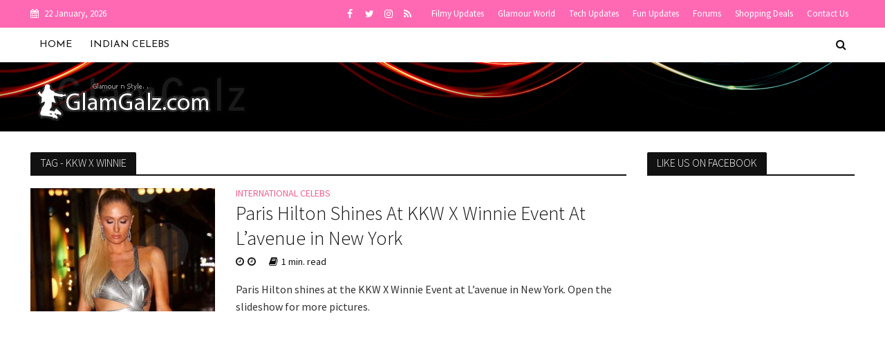

--- FILE ---
content_type: text/html; charset=UTF-8
request_url: https://www.glamgalz.com/tag/kkw-x-winnie
body_size: 18284
content:
<!DOCTYPE html><html
dir=ltr lang=en-US><head><meta
charset="UTF-8"><meta
name="viewport" content="width=device-width,initial-scale=1.0"><link
rel=pingback href=https://www.glamgalz.com/xmlrpc.php><link
rel=profile href=https://gmpg.org/xfn/11><title>KKW X Winnie | GlamGalz.com</title><meta
name="robots" content="max-image-preview:large"><link
rel=canonical href=https://www.glamgalz.com/tag/kkw-x-winnie><meta
name="generator" content="All in One SEO (AIOSEO) 4.9.2"> <script type=application/ld+json class=aioseo-schema>{"@context":"https:\/\/schema.org","@graph":[{"@type":"BreadcrumbList","@id":"https:\/\/www.glamgalz.com\/tag\/kkw-x-winnie#breadcrumblist","itemListElement":[{"@type":"ListItem","@id":"https:\/\/www.glamgalz.com#listItem","position":1,"name":"Home","item":"https:\/\/www.glamgalz.com","nextItem":{"@type":"ListItem","@id":"https:\/\/www.glamgalz.com\/tag\/kkw-x-winnie#listItem","name":"KKW X Winnie"}},{"@type":"ListItem","@id":"https:\/\/www.glamgalz.com\/tag\/kkw-x-winnie#listItem","position":2,"name":"KKW X Winnie","previousItem":{"@type":"ListItem","@id":"https:\/\/www.glamgalz.com#listItem","name":"Home"}}]},{"@type":"CollectionPage","@id":"https:\/\/www.glamgalz.com\/tag\/kkw-x-winnie#collectionpage","url":"https:\/\/www.glamgalz.com\/tag\/kkw-x-winnie","name":"KKW X Winnie | GlamGalz.com","inLanguage":"en-US","isPartOf":{"@id":"https:\/\/www.glamgalz.com\/#website"},"breadcrumb":{"@id":"https:\/\/www.glamgalz.com\/tag\/kkw-x-winnie#breadcrumblist"}},{"@type":"Organization","@id":"https:\/\/www.glamgalz.com\/#organization","name":"GlamGalz.com","description":"Glamour & Style","url":"https:\/\/www.glamgalz.com\/","logo":{"@type":"ImageObject","url":"https:\/\/www.glamgalz.com\/wp-content\/uploads\/2017\/02\/logo-mini.png","@id":"https:\/\/www.glamgalz.com\/tag\/kkw-x-winnie\/#organizationLogo","width":210,"height":48},"image":{"@id":"https:\/\/www.glamgalz.com\/tag\/kkw-x-winnie\/#organizationLogo"}},{"@type":"WebSite","@id":"https:\/\/www.glamgalz.com\/#website","url":"https:\/\/www.glamgalz.com\/","name":"GlamGalz.com","description":"Glamour & Style","inLanguage":"en-US","publisher":{"@id":"https:\/\/www.glamgalz.com\/#organization"}}]}</script> <link
rel=dns-prefetch href=//stats.wp.com><link
rel=dns-prefetch href=//fonts.googleapis.com><link
rel=dns-prefetch href=//jetpack.wordpress.com><link
rel=dns-prefetch href=//s0.wp.com><link
rel=dns-prefetch href=//public-api.wordpress.com><link
rel=dns-prefetch href=//0.gravatar.com><link
rel=dns-prefetch href=//1.gravatar.com><link
rel=dns-prefetch href=//2.gravatar.com><link
rel=alternate type=application/rss+xml title="GlamGalz.com &raquo; Feed" href=https://www.glamgalz.com/feed><link
rel=alternate type=application/rss+xml title="GlamGalz.com &raquo; Comments Feed" href=https://www.glamgalz.com/comments/feed><link
rel=alternate type=application/rss+xml title="GlamGalz.com &raquo; KKW X Winnie Tag Feed" href=https://www.glamgalz.com/tag/kkw-x-winnie/feed>
 <script src="//www.googletagmanager.com/gtag/js?id=G-50DC2226ZY"  data-cfasync=false data-wpfc-render=false async></script> <script data-cfasync=false data-wpfc-render=false>var em_version='8.11.0';var em_track_user=true;var em_no_track_reason='';var ExactMetricsDefaultLocations={"page_location":"https:\/\/www.glamgalz.com\/tag\/kkw-x-winnie\/"};if(typeof ExactMetricsPrivacyGuardFilter==='function'){var ExactMetricsLocations=(typeof ExactMetricsExcludeQuery==='object')?ExactMetricsPrivacyGuardFilter(ExactMetricsExcludeQuery):ExactMetricsPrivacyGuardFilter(ExactMetricsDefaultLocations);}else{var ExactMetricsLocations=(typeof ExactMetricsExcludeQuery==='object')?ExactMetricsExcludeQuery:ExactMetricsDefaultLocations;}
var disableStrs=['ga-disable-G-50DC2226ZY',];function __gtagTrackerIsOptedOut(){for(var index=0;index<disableStrs.length;index++){if(document.cookie.indexOf(disableStrs[index]+'=true')>-1){return true;}}
return false;}
if(__gtagTrackerIsOptedOut()){for(var index=0;index<disableStrs.length;index++){window[disableStrs[index]]=true;}}
function __gtagTrackerOptout(){for(var index=0;index<disableStrs.length;index++){document.cookie=disableStrs[index]+'=true; expires=Thu, 31 Dec 2099 23:59:59 UTC; path=/';window[disableStrs[index]]=true;}}
if('undefined'===typeof gaOptout){function gaOptout(){__gtagTrackerOptout();}}
window.dataLayer=window.dataLayer||[];window.ExactMetricsDualTracker={helpers:{},trackers:{},};if(em_track_user){function __gtagDataLayer(){dataLayer.push(arguments);}
function __gtagTracker(type,name,parameters){if(!parameters){parameters={};}
if(parameters.send_to){__gtagDataLayer.apply(null,arguments);return;}
if(type==='event'){parameters.send_to=exactmetrics_frontend.v4_id;var hookName=name;if(typeof parameters['event_category']!=='undefined'){hookName=parameters['event_category']+':'+name;}
if(typeof ExactMetricsDualTracker.trackers[hookName]!=='undefined'){ExactMetricsDualTracker.trackers[hookName](parameters);}else{__gtagDataLayer('event',name,parameters);}}else{__gtagDataLayer.apply(null,arguments);}}
__gtagTracker('js',new Date());__gtagTracker('set',{'developer_id.dNDMyYj':true,});if(ExactMetricsLocations.page_location){__gtagTracker('set',ExactMetricsLocations);}
__gtagTracker('config','G-50DC2226ZY',{"forceSSL":"true"});window.gtag=__gtagTracker;(function(){var noopfn=function(){return null;};var newtracker=function(){return new Tracker();};var Tracker=function(){return null;};var p=Tracker.prototype;p.get=noopfn;p.set=noopfn;p.send=function(){var args=Array.prototype.slice.call(arguments);args.unshift('send');__gaTracker.apply(null,args);};var __gaTracker=function(){var len=arguments.length;if(len===0){return;}
var f=arguments[len-1];if(typeof f!=='object'||f===null||typeof f.hitCallback!=='function'){if('send'===arguments[0]){var hitConverted,hitObject=false,action;if('event'===arguments[1]){if('undefined'!==typeof arguments[3]){hitObject={'eventAction':arguments[3],'eventCategory':arguments[2],'eventLabel':arguments[4],'value':arguments[5]?arguments[5]:1,}}}
if('pageview'===arguments[1]){if('undefined'!==typeof arguments[2]){hitObject={'eventAction':'page_view','page_path':arguments[2],}}}
if(typeof arguments[2]==='object'){hitObject=arguments[2];}
if(typeof arguments[5]==='object'){Object.assign(hitObject,arguments[5]);}
if('undefined'!==typeof arguments[1].hitType){hitObject=arguments[1];if('pageview'===hitObject.hitType){hitObject.eventAction='page_view';}}
if(hitObject){action='timing'===arguments[1].hitType?'timing_complete':hitObject.eventAction;hitConverted=mapArgs(hitObject);__gtagTracker('event',action,hitConverted);}}
return;}
function mapArgs(args){var arg,hit={};var gaMap={'eventCategory':'event_category','eventAction':'event_action','eventLabel':'event_label','eventValue':'event_value','nonInteraction':'non_interaction','timingCategory':'event_category','timingVar':'name','timingValue':'value','timingLabel':'event_label','page':'page_path','location':'page_location','title':'page_title','referrer':'page_referrer',};for(arg in args){if(!(!args.hasOwnProperty(arg)||!gaMap.hasOwnProperty(arg))){hit[gaMap[arg]]=args[arg];}else{hit[arg]=args[arg];}}
return hit;}
try{f.hitCallback();}catch(ex){}};__gaTracker.create=newtracker;__gaTracker.getByName=newtracker;__gaTracker.getAll=function(){return[];};__gaTracker.remove=noopfn;__gaTracker.loaded=true;window['__gaTracker']=__gaTracker;})();}else{console.log("");(function(){function __gtagTracker(){return null;}
window['__gtagTracker']=__gtagTracker;window['gtag']=__gtagTracker;})();}</script> <style id=wp-img-auto-sizes-contain-inline-css>img:is([sizes=auto i],[sizes^="auto," i]){contain-intrinsic-size:3000px 1500px}</style><style id=wp-emoji-styles-inline-css>img.wp-smiley,img.emoji{display:inline !important;border:none !important;box-shadow:none !important;height:1em !important;width:1em !important;margin:0 0.07em !important;vertical-align:-0.1em !important;background:none !important;padding:0 !important}</style><style id=wp-block-library-inline-css>/*<![CDATA[*/:root{--wp-block-synced-color:#7a00df;--wp-block-synced-color--rgb:122,0,223;--wp-bound-block-color:var(--wp-block-synced-color);--wp-editor-canvas-background:#ddd;--wp-admin-theme-color:#007cba;--wp-admin-theme-color--rgb:0,124,186;--wp-admin-theme-color-darker-10:#006ba1;--wp-admin-theme-color-darker-10--rgb:0,107,160.5;--wp-admin-theme-color-darker-20:#005a87;--wp-admin-theme-color-darker-20--rgb:0,90,135;--wp-admin-border-width-focus:2px}@media (min-resolution:192dpi){:root{--wp-admin-border-width-focus:1.5px}}.wp-element-button{cursor:pointer}:root .has-very-light-gray-background-color{background-color:#eee}:root .has-very-dark-gray-background-color{background-color:#313131}:root .has-very-light-gray-color{color:#eee}:root .has-very-dark-gray-color{color:#313131}:root .has-vivid-green-cyan-to-vivid-cyan-blue-gradient-background{background:linear-gradient(135deg,#00d084,#0693e3)}:root .has-purple-crush-gradient-background{background:linear-gradient(135deg,#34e2e4,#4721fb 50%,#ab1dfe)}:root .has-hazy-dawn-gradient-background{background:linear-gradient(135deg,#faaca8,#dad0ec)}:root .has-subdued-olive-gradient-background{background:linear-gradient(135deg,#fafae1,#67a671)}:root .has-atomic-cream-gradient-background{background:linear-gradient(135deg,#fdd79a,#004a59)}:root .has-nightshade-gradient-background{background:linear-gradient(135deg,#330968,#31cdcf)}:root .has-midnight-gradient-background{background:linear-gradient(135deg,#020381,#2874fc)}:root{--wp--preset--font-size--normal:16px;--wp--preset--font-size--huge:42px}.has-regular-font-size{font-size:1em}.has-larger-font-size{font-size:2.625em}.has-normal-font-size{font-size:var(--wp--preset--font-size--normal)}.has-huge-font-size{font-size:var(--wp--preset--font-size--huge)}.has-text-align-center{text-align:center}.has-text-align-left{text-align:left}.has-text-align-right{text-align:right}.has-fit-text{white-space:nowrap!important}#end-resizable-editor-section{display:none}.aligncenter{clear:both}.items-justified-left{justify-content:flex-start}.items-justified-center{justify-content:center}.items-justified-right{justify-content:flex-end}.items-justified-space-between{justify-content:space-between}.screen-reader-text{border:0;clip-path:inset(50%);height:1px;margin:-1px;overflow:hidden;padding:0;position:absolute;width:1px;word-wrap:normal!important}.screen-reader-text:focus{background-color:#ddd;clip-path:none;color:#444;display:block;font-size:1em;height:auto;left:5px;line-height:normal;padding:15px 23px 14px;text-decoration:none;top:5px;width:auto;z-index:100000}html :where(.has-border-color){border-style:solid}html :where([style*=border-top-color]){border-top-style:solid}html :where([style*=border-right-color]){border-right-style:solid}html :where([style*=border-bottom-color]){border-bottom-style:solid}html :where([style*=border-left-color]){border-left-style:solid}html :where([style*=border-width]){border-style:solid}html :where([style*=border-top-width]){border-top-style:solid}html :where([style*=border-right-width]){border-right-style:solid}html :where([style*=border-bottom-width]){border-bottom-style:solid}html :where([style*=border-left-width]){border-left-style:solid}html :where(img[class*=wp-image-]){height:auto;max-width:100%}:where(figure){margin:0 0 1em}html :where(.is-position-sticky){--wp-admin--admin-bar--position-offset:var(--wp-admin--admin-bar--height,0px)}@media screen and (max-width:600px){html:where(.is-position-sticky){--wp-admin--admin-bar--position-offset:0px}}/*]]>*/</style><style id=global-styles-inline-css>/*<![CDATA[*/:root{--wp--preset--aspect-ratio--square:1;--wp--preset--aspect-ratio--4-3:4/3;--wp--preset--aspect-ratio--3-4:3/4;--wp--preset--aspect-ratio--3-2:3/2;--wp--preset--aspect-ratio--2-3:2/3;--wp--preset--aspect-ratio--16-9:16/9;--wp--preset--aspect-ratio--9-16:9/16;--wp--preset--color--black:#000;--wp--preset--color--cyan-bluish-gray:#abb8c3;--wp--preset--color--white:#fff;--wp--preset--color--pale-pink:#f78da7;--wp--preset--color--vivid-red:#cf2e2e;--wp--preset--color--luminous-vivid-orange:#ff6900;--wp--preset--color--luminous-vivid-amber:#fcb900;--wp--preset--color--light-green-cyan:#7bdcb5;--wp--preset--color--vivid-green-cyan:#00d084;--wp--preset--color--pale-cyan-blue:#8ed1fc;--wp--preset--color--vivid-cyan-blue:#0693e3;--wp--preset--color--vivid-purple:#9b51e0;--wp--preset--color--herald-acc:#f06292;--wp--preset--color--herald-meta:#111;--wp--preset--color--herald-txt:#333;--wp--preset--color--herald-bg:#fff;--wp--preset--gradient--vivid-cyan-blue-to-vivid-purple:linear-gradient(135deg,rgb(6,147,227) 0%,rgb(155,81,224) 100%);--wp--preset--gradient--light-green-cyan-to-vivid-green-cyan:linear-gradient(135deg,rgb(122,220,180) 0%,rgb(0,208,130) 100%);--wp--preset--gradient--luminous-vivid-amber-to-luminous-vivid-orange:linear-gradient(135deg,rgb(252,185,0) 0%,rgb(255,105,0) 100%);--wp--preset--gradient--luminous-vivid-orange-to-vivid-red:linear-gradient(135deg,rgb(255,105,0) 0%,rgb(207,46,46) 100%);--wp--preset--gradient--very-light-gray-to-cyan-bluish-gray:linear-gradient(135deg,rgb(238,238,238) 0%,rgb(169,184,195) 100%);--wp--preset--gradient--cool-to-warm-spectrum:linear-gradient(135deg,rgb(74,234,220) 0%,rgb(151,120,209) 20%,rgb(207,42,186) 40%,rgb(238,44,130) 60%,rgb(251,105,98) 80%,rgb(254,248,76) 100%);--wp--preset--gradient--blush-light-purple:linear-gradient(135deg,rgb(255,206,236) 0%,rgb(152,150,240) 100%);--wp--preset--gradient--blush-bordeaux:linear-gradient(135deg,rgb(254,205,165) 0%,rgb(254,45,45) 50%,rgb(107,0,62) 100%);--wp--preset--gradient--luminous-dusk:linear-gradient(135deg,rgb(255,203,112) 0%,rgb(199,81,192) 50%,rgb(65,88,208) 100%);--wp--preset--gradient--pale-ocean:linear-gradient(135deg,rgb(255,245,203) 0%,rgb(182,227,212) 50%,rgb(51,167,181) 100%);--wp--preset--gradient--electric-grass:linear-gradient(135deg,rgb(202,248,128) 0%,rgb(113,206,126) 100%);--wp--preset--gradient--midnight:linear-gradient(135deg,rgb(2,3,129) 0%,rgb(40,116,252) 100%);--wp--preset--font-size--small:12.8px;--wp--preset--font-size--medium:20px;--wp--preset--font-size--large:22.4px;--wp--preset--font-size--x-large:42px;--wp--preset--font-size--normal:16px;--wp--preset--font-size--huge:28.8px;--wp--preset--spacing--20:0.44rem;--wp--preset--spacing--30:0.67rem;--wp--preset--spacing--40:1rem;--wp--preset--spacing--50:1.5rem;--wp--preset--spacing--60:2.25rem;--wp--preset--spacing--70:3.38rem;--wp--preset--spacing--80:5.06rem;--wp--preset--shadow--natural:6px 6px 9px rgba(0, 0, 0, 0.2);--wp--preset--shadow--deep:12px 12px 50px rgba(0, 0, 0, 0.4);--wp--preset--shadow--sharp:6px 6px 0px rgba(0, 0, 0, 0.2);--wp--preset--shadow--outlined:6px 6px 0px -3px rgb(255, 255, 255), 6px 6px rgb(0, 0, 0);--wp--preset--shadow--crisp:6px 6px 0px rgb(0, 0, 0)}:where(.is-layout-flex){gap:0.5em}:where(.is-layout-grid){gap:0.5em}body .is-layout-flex{display:flex}.is-layout-flex{flex-wrap:wrap;align-items:center}.is-layout-flex>:is(*,div){margin:0}body .is-layout-grid{display:grid}.is-layout-grid>:is(*,div){margin:0}:where(.wp-block-columns.is-layout-flex){gap:2em}:where(.wp-block-columns.is-layout-grid){gap:2em}:where(.wp-block-post-template.is-layout-flex){gap:1.25em}:where(.wp-block-post-template.is-layout-grid){gap:1.25em}.has-black-color{color:var(--wp--preset--color--black) !important}.has-cyan-bluish-gray-color{color:var(--wp--preset--color--cyan-bluish-gray) !important}.has-white-color{color:var(--wp--preset--color--white) !important}.has-pale-pink-color{color:var(--wp--preset--color--pale-pink) !important}.has-vivid-red-color{color:var(--wp--preset--color--vivid-red) !important}.has-luminous-vivid-orange-color{color:var(--wp--preset--color--luminous-vivid-orange) !important}.has-luminous-vivid-amber-color{color:var(--wp--preset--color--luminous-vivid-amber) !important}.has-light-green-cyan-color{color:var(--wp--preset--color--light-green-cyan) !important}.has-vivid-green-cyan-color{color:var(--wp--preset--color--vivid-green-cyan) !important}.has-pale-cyan-blue-color{color:var(--wp--preset--color--pale-cyan-blue) !important}.has-vivid-cyan-blue-color{color:var(--wp--preset--color--vivid-cyan-blue) !important}.has-vivid-purple-color{color:var(--wp--preset--color--vivid-purple) !important}.has-black-background-color{background-color:var(--wp--preset--color--black) !important}.has-cyan-bluish-gray-background-color{background-color:var(--wp--preset--color--cyan-bluish-gray) !important}.has-white-background-color{background-color:var(--wp--preset--color--white) !important}.has-pale-pink-background-color{background-color:var(--wp--preset--color--pale-pink) !important}.has-vivid-red-background-color{background-color:var(--wp--preset--color--vivid-red) !important}.has-luminous-vivid-orange-background-color{background-color:var(--wp--preset--color--luminous-vivid-orange) !important}.has-luminous-vivid-amber-background-color{background-color:var(--wp--preset--color--luminous-vivid-amber) !important}.has-light-green-cyan-background-color{background-color:var(--wp--preset--color--light-green-cyan) !important}.has-vivid-green-cyan-background-color{background-color:var(--wp--preset--color--vivid-green-cyan) !important}.has-pale-cyan-blue-background-color{background-color:var(--wp--preset--color--pale-cyan-blue) !important}.has-vivid-cyan-blue-background-color{background-color:var(--wp--preset--color--vivid-cyan-blue) !important}.has-vivid-purple-background-color{background-color:var(--wp--preset--color--vivid-purple) !important}.has-black-border-color{border-color:var(--wp--preset--color--black) !important}.has-cyan-bluish-gray-border-color{border-color:var(--wp--preset--color--cyan-bluish-gray) !important}.has-white-border-color{border-color:var(--wp--preset--color--white) !important}.has-pale-pink-border-color{border-color:var(--wp--preset--color--pale-pink) !important}.has-vivid-red-border-color{border-color:var(--wp--preset--color--vivid-red) !important}.has-luminous-vivid-orange-border-color{border-color:var(--wp--preset--color--luminous-vivid-orange) !important}.has-luminous-vivid-amber-border-color{border-color:var(--wp--preset--color--luminous-vivid-amber) !important}.has-light-green-cyan-border-color{border-color:var(--wp--preset--color--light-green-cyan) !important}.has-vivid-green-cyan-border-color{border-color:var(--wp--preset--color--vivid-green-cyan) !important}.has-pale-cyan-blue-border-color{border-color:var(--wp--preset--color--pale-cyan-blue) !important}.has-vivid-cyan-blue-border-color{border-color:var(--wp--preset--color--vivid-cyan-blue) !important}.has-vivid-purple-border-color{border-color:var(--wp--preset--color--vivid-purple) !important}.has-vivid-cyan-blue-to-vivid-purple-gradient-background{background:var(--wp--preset--gradient--vivid-cyan-blue-to-vivid-purple) !important}.has-light-green-cyan-to-vivid-green-cyan-gradient-background{background:var(--wp--preset--gradient--light-green-cyan-to-vivid-green-cyan) !important}.has-luminous-vivid-amber-to-luminous-vivid-orange-gradient-background{background:var(--wp--preset--gradient--luminous-vivid-amber-to-luminous-vivid-orange) !important}.has-luminous-vivid-orange-to-vivid-red-gradient-background{background:var(--wp--preset--gradient--luminous-vivid-orange-to-vivid-red) !important}.has-very-light-gray-to-cyan-bluish-gray-gradient-background{background:var(--wp--preset--gradient--very-light-gray-to-cyan-bluish-gray) !important}.has-cool-to-warm-spectrum-gradient-background{background:var(--wp--preset--gradient--cool-to-warm-spectrum) !important}.has-blush-light-purple-gradient-background{background:var(--wp--preset--gradient--blush-light-purple) !important}.has-blush-bordeaux-gradient-background{background:var(--wp--preset--gradient--blush-bordeaux) !important}.has-luminous-dusk-gradient-background{background:var(--wp--preset--gradient--luminous-dusk) !important}.has-pale-ocean-gradient-background{background:var(--wp--preset--gradient--pale-ocean) !important}.has-electric-grass-gradient-background{background:var(--wp--preset--gradient--electric-grass) !important}.has-midnight-gradient-background{background:var(--wp--preset--gradient--midnight) !important}.has-small-font-size{font-size:var(--wp--preset--font-size--small) !important}.has-medium-font-size{font-size:var(--wp--preset--font-size--medium) !important}.has-large-font-size{font-size:var(--wp--preset--font-size--large) !important}.has-x-large-font-size{font-size:var(--wp--preset--font-size--x-large) !important}/*]]>*/</style><style id=classic-theme-styles-inline-css>.wp-block-button__link{color:#fff;background-color:#32373c;border-radius:9999px;box-shadow:none;text-decoration:none;padding:calc(.667em + 2px) calc(1.333em + 2px);font-size:1.125em}.wp-block-file__button{background:#32373c;color:#fff;text-decoration:none}</style><link
rel=stylesheet id=contact-form-7-css href='https://www.glamgalz.com/wp-content/plugins/contact-form-7/includes/css/styles.css?ver=6.1.3' type=text/css media=all><link
rel=stylesheet id=widgetopts-styles-css href='https://www.glamgalz.com/wp-content/plugins/widget-options/assets/css/widget-options.css?ver=4.1.3' type=text/css media=all><link
rel=stylesheet id=herald-fonts-css href='https://fonts.googleapis.com/css?family=Source+Sans+Pro%3A400%2C300%7CJosefin+Sans%3A400&#038;subset=latin%2Clatin-ext&#038;ver=2.3.1' type=text/css media=all><link
rel=stylesheet id=herald-main-css href='https://www.glamgalz.com/wp-content/themes/herald/assets/css/min.css?ver=2.3.1' type=text/css media=all><style id=herald-main-inline-css>h1, .h1, .herald-no-sid .herald-posts .h2{font-size:4.0rem}h2, .h2, .herald-no-sid .herald-posts .h3{font-size:3.3rem}h3, .h3, .herald-no-sid .herald-posts .h4{font-size:2.8rem}h4, .h4, .herald-no-sid .herald-posts .h5{font-size:2.3rem}h5, .h5, .herald-no-sid .herald-posts .h6{font-size:1.9rem}h6, .h6, .herald-no-sid .herald-posts .h7{font-size:1.6rem}.h7{font-size:1.4rem}.herald-entry-content,.herald-sidebar{font-size:1.6rem}.entry-content .entry-headline{font-size:1.9rem}body{font-size:1.6rem}.widget{font-size:1.5rem}.herald-menu{font-size:1.4rem}.herald-mod-title .herald-mod-h, .herald-sidebar .widget-title{font-size:1.6rem}.entry-meta .meta-item, .entry-meta a, .entry-meta span{font-size:1.4rem}.entry-meta.meta-small .meta-item, .entry-meta.meta-small a, .entry-meta.meta-small span{font-size:1.3rem}.herald-site-header .header-top,.header-top .herald-in-popup,.header-top .herald-menu ul{background:#ff69b4;color:#fff}.header-top a{color:#fff}.header-top a:hover,.header-top .herald-menu li:hover>a{color:#fff}.header-top .herald-menu-popup:hover > span,.header-top .herald-menu-popup-search span:hover,.header-top .herald-menu-popup-search.herald-search-active{color:#fff}#wp-calendar tbody td a{background:#f06292;color:#FFF}.header-top .herald-login #loginform label,.header-top .herald-login p,.header-top a.btn-logout{color:#fff}.header-top .herald-login #loginform input{color:#ff69b4}.header-top .herald-login .herald-registration-link:after{background:rgba(255,255,255,0.25)}.header-top .herald-login #loginform input[type=submit],.header-top .herald-in-popup .btn-logout{background-color:#fff;color:#ff69b4}.header-top a.btn-logout:hover{color:#ff69b4}.header-middle{background-repeat:repeat-x;background-size:cover;background-attachment:scroll;background-position:center top;background-image:url('https://www.glamgalz.com/wp-content/uploads/2017/02/body-top.jpg')}.header-middle{background-color:#000;color:#111}.header-middle a{color:#111}.header-middle.herald-header-wraper,.header-middle .col-lg-12{height:100px}.header-middle .site-title img{max-height:100px}.header-middle .sub-menu{background-color:#111}.header-middle .sub-menu a,.header-middle .herald-search-submit:hover,.header-middle li.herald-mega-menu .col-lg-3 a:hover,.header-middle li.herald-mega-menu .col-lg-3 a:hover:after{color:#666}.header-middle .herald-menu li:hover > a,.header-middle .herald-menu-popup-search:hover > span,.header-middle .herald-cart-icon:hover>a{color:#666;background-color:#111}.header-middle .current-menu-parent a,.header-middle .current-menu-ancestor a,.header-middle .current_page_item > a,.header-middle .current-menu-item>a{background-color:rgba(17,17,17,0.2)}.header-middle .sub-menu > li > a,.header-middle .herald-search-submit,.header-middle li.herald-mega-menu .col-lg-3 a{color:rgba(102,102,102,0.7)}.header-middle .sub-menu>li:hover>a{color:#666}.header-middle .herald-in-popup{background-color:#111}.header-middle .herald-menu-popup a{color:#666}.header-middle .herald-in-popup{background-color:#111}.header-middle .herald-search-input{color:#666}.header-middle .herald-menu-popup a{color:#666}.header-middle .herald-menu-popup > span,.header-middle .herald-search-active>span{color:#111}.header-middle .herald-menu-popup:hover > span,.header-middle .herald-search-active>span{background-color:#111;color:#666}.header-middle .herald-login #loginform label,.header-middle .herald-login #loginform input,.header-middle .herald-login p,.header-middle a.btn-logout,.header-middle .herald-login .herald-registration-link:hover,.header-middle .herald-login .herald-lost-password-link:hover{color:#666}.header-middle .herald-login .herald-registration-link:after{background:rgba(102,102,102,0.15)}.header-middle .herald-login a,.header-middle .herald-username a{color:#666}.header-middle .herald-login a:hover,.header-middle .herald-login .herald-registration-link,.header-middle .herald-login .herald-lost-password-link{color:#000}.header-middle .herald-login #loginform input[type=submit],.header-middle .herald-in-popup .btn-logout{background-color:#000;color:#111}.header-middle a.btn-logout:hover{color:#111}.header-bottom{background:#fff;color:#111}.header-bottom a,.header-bottom .herald-site-header .herald-search-submit{color:#111}.header-bottom a:hover{color:#f06292}.header-bottom a:hover,.header-bottom .herald-menu li:hover > a,.header-bottom li.herald-mega-menu .col-lg-3 a:hover:after{color:#f06292}.header-bottom .herald-menu li:hover > a,.header-bottom .herald-menu-popup-search:hover > span,.header-bottom .herald-cart-icon:hover>a{color:#f06292;background-color:#111}.header-bottom .current-menu-parent a,.header-bottom .current-menu-ancestor a,.header-bottom .current_page_item > a,.header-bottom .current-menu-item>a{background-color:rgba(17,17,17,0.2)}.header-bottom .sub-menu{background-color:#111}.header-bottom .herald-menu li.herald-mega-menu .col-lg-3 a,.header-bottom .sub-menu > li > a,.header-bottom .herald-search-submit{color:rgba(240,98,146,0.7)}.header-bottom .herald-menu li.herald-mega-menu .col-lg-3 a:hover,.header-bottom .sub-menu>li:hover>a{color:#f06292}.header-bottom .sub-menu > li > a,.header-bottom .herald-search-submit{color:rgba(240,98,146,0.7)}.header-bottom .sub-menu>li:hover>a{color:#f06292}.header-bottom .herald-in-popup{background-color:#111}.header-bottom .herald-menu-popup a{color:#f06292}.header-bottom .herald-in-popup,.header-bottom .herald-search-input{background-color:#111}.header-bottom .herald-menu-popup a,.header-bottom .herald-search-input{color:#f06292}.header-bottom .herald-menu-popup > span,.header-bottom .herald-search-active>span{color:#111}.header-bottom .herald-menu-popup:hover > span,.header-bottom .herald-search-active>span{background-color:#111;color:#f06292}.header-bottom .herald-login #loginform label,.header-bottom .herald-login #loginform input,.header-bottom .herald-login p,.header-bottom a.btn-logout,.header-bottom .herald-login .herald-registration-link:hover,.header-bottom .herald-login .herald-lost-password-link:hover,.herald-responsive-header .herald-login #loginform label,.herald-responsive-header .herald-login #loginform input,.herald-responsive-header .herald-login p,.herald-responsive-header a.btn-logout,.herald-responsive-header .herald-login .herald-registration-link:hover,.herald-responsive-header .herald-login .herald-lost-password-link:hover{color:#f06292}.header-bottom .herald-login .herald-registration-link:after,.herald-responsive-header .herald-login .herald-registration-link:after{background:rgba(240,98,146,0.15)}.header-bottom .herald-login a,.herald-responsive-header .herald-login a{color:#f06292}.header-bottom .herald-login a:hover,.header-bottom .herald-login .herald-registration-link,.header-bottom .herald-login .herald-lost-password-link,.herald-responsive-header .herald-login a:hover,.herald-responsive-header .herald-login .herald-registration-link,.herald-responsive-header .herald-login .herald-lost-password-link{color:#fff}.header-bottom .herald-login #loginform input[type=submit],.herald-responsive-header .herald-login #loginform input[type=submit],.header-bottom .herald-in-popup .btn-logout,.herald-responsive-header .herald-in-popup .btn-logout{background-color:#fff;color:#111}.header-bottom a.btn-logout:hover,.herald-responsive-header a.btn-logout:hover{color:#111}.herald-header-sticky{background:#f06292;color:#fff}.herald-header-sticky a{color:#fff}.herald-header-sticky .herald-menu li:hover>a{color:#111;background-color:#fff}.herald-header-sticky .sub-menu{background-color:#fff}.herald-header-sticky .sub-menu a{color:#111}.herald-header-sticky .sub-menu>li:hover>a{color:#f06292}.herald-header-sticky .herald-in-popup,.herald-header-sticky .herald-search-input{background-color:#fff}.herald-header-sticky .herald-menu-popup a{color:#111}.herald-header-sticky .herald-menu-popup > span,.herald-header-sticky .herald-search-active>span{color:#fff}.herald-header-sticky .herald-menu-popup:hover > span,.herald-header-sticky .herald-search-active>span{background-color:#fff;color:#111}.herald-header-sticky .herald-search-input,.herald-header-sticky .herald-search-submit{color:#111}.herald-header-sticky .herald-menu li:hover > a,.herald-header-sticky .herald-menu-popup-search:hover > span,.herald-header-sticky .herald-cart-icon:hover a{color:#111;background-color:#fff}.herald-header-sticky .herald-login #loginform label,.herald-header-sticky .herald-login #loginform input,.herald-header-sticky .herald-login p,.herald-header-sticky a.btn-logout,.herald-header-sticky .herald-login .herald-registration-link:hover,.herald-header-sticky .herald-login .herald-lost-password-link:hover{color:#111}.herald-header-sticky .herald-login .herald-registration-link:after{background:rgba(17,17,17,0.15)}.herald-header-sticky .herald-login a{color:#111}.herald-header-sticky .herald-login a:hover,.herald-header-sticky .herald-login .herald-registration-link,.herald-header-sticky .herald-login .herald-lost-password-link{color:#f06292}.herald-header-sticky .herald-login #loginform input[type=submit],.herald-header-sticky .herald-in-popup .btn-logout{background-color:#f06292;color:#fff}.herald-header-sticky a.btn-logout:hover{color:#fff}.header-trending{background:#eee;color:#666}.header-trending a{color:#666}.header-trending a:hover{color:#111}body{background-color:#000;color:#333;font-family:'Source Sans Pro';font-weight:400}.herald-site-content{background-color:#fff;box-shadow:0 0 0 1px rgba(51,51,51,0.1)}h1, h2, h3, h4, h5, h6,.h1, .h2, .h3, .h4, .h5, .h6, .h7,.wp-block-cover .wp-block-cover-image-text, .wp-block-cover .wp-block-cover-text, .wp-block-cover h2, .wp-block-cover-image .wp-block-cover-image-text, .wp-block-cover-image .wp-block-cover-text, .wp-block-cover-image h2{font-family:'Source Sans Pro';font-weight:300}.header-middle .herald-menu,.header-bottom .herald-menu,.herald-header-sticky .herald-menu,.herald-mobile-nav{font-family:'Josefin Sans';font-weight:400}.herald-menu li.herald-mega-menu .herald-ovrld .meta-category a{font-family:'Source Sans Pro';font-weight:400}.herald-entry-content blockquote p{color:#f06292}pre{background:rgba(51,51,51,0.06);border:1px solid rgba(51,51,51,0.2)}thead{background:rgba(51,51,51,0.06)}a,.entry-title a:hover,.herald-menu .sub-menu li .meta-category a{color:#f06292}.entry-meta-wrapper .entry-meta span:before,.entry-meta-wrapper .entry-meta a:before,.entry-meta-wrapper .entry-meta .meta-item:before,.entry-meta-wrapper .entry-meta div,li.herald-mega-menu .sub-menu .entry-title a,.entry-meta-wrapper .herald-author-twitter{color:#333}.herald-mod-title h1,.herald-mod-title h2,.herald-mod-title h4{color:#fff}.herald-mod-head:after,.herald-mod-title .herald-color,.widget-title:after,.widget-title span{color:#fff;background-color:#111}.herald-mod-title .herald-color a{color:#fff}.herald-ovrld .meta-category a,.herald-fa-wrapper .meta-category a{background-color:#f06292}.meta-tags a,.widget_tag_cloud a,.herald-share-meta:after,.wp-block-tag-cloud a{background:rgba(17,17,17,0.1)}h1, h2, h3, h4, h5, h6,.entry-title a{color:#111}.herald-pagination .page-numbers,.herald-mod-subnav a,.herald-mod-actions a,.herald-slider-controls div,.meta-tags a,.widget.widget_tag_cloud a,.herald-sidebar .mks_autor_link_wrap a,.herald-sidebar .meks-instagram-follow-link a,.mks_themeforest_widget .mks_read_more a,.herald-read-more,.wp-block-tag-cloud a{color:#333}.widget.widget_tag_cloud a:hover,.entry-content .meta-tags a:hover,.wp-block-tag-cloud a:hover{background-color:#f06292;color:#FFF}.herald-pagination .prev.page-numbers,.herald-pagination .next.page-numbers,.herald-pagination .prev.page-numbers:hover,.herald-pagination .next.page-numbers:hover,.herald-pagination .page-numbers.current,.herald-pagination .page-numbers.current:hover,.herald-next a,.herald-pagination .herald-next a:hover,.herald-prev a,.herald-pagination .herald-prev a:hover,.herald-load-more a,.herald-load-more a:hover,.entry-content .herald-search-submit,.herald-mod-desc .herald-search-submit,.wpcf7-submit,body div.wpforms-container-full .wpforms-form input[type=submit], body div.wpforms-container-full .wpforms-form button[type=submit], body div.wpforms-container-full .wpforms-form .wpforms-page-button{background-color:#f06292;color:#FFF}.herald-pagination .page-numbers:hover{background-color:rgba(51,51,51,0.1)}.widget a,.recentcomments a,.widget a:hover,.herald-sticky-next a:hover,.herald-sticky-prev a:hover,.herald-mod-subnav a:hover,.herald-mod-actions a:hover,.herald-slider-controls div:hover,.meta-tags a:hover,.widget_tag_cloud a:hover,.mks_autor_link_wrap a:hover,.meks-instagram-follow-link a:hover,.mks_themeforest_widget .mks_read_more a:hover,.herald-read-more:hover,.widget .entry-title a:hover,li.herald-mega-menu .sub-menu .entry-title a:hover,.entry-meta-wrapper .meta-item:hover a,.entry-meta-wrapper .meta-item:hover a:before,.entry-meta-wrapper .herald-share:hover > span,.entry-meta-wrapper .herald-author-name:hover,.entry-meta-wrapper .herald-author-twitter:hover,.entry-meta-wrapper .herald-author-twitter:hover:before{color:#f06292}.widget ul li a,.widget .entry-title a,.herald-author-name,.entry-meta-wrapper .meta-item,.entry-meta-wrapper .meta-item span,.entry-meta-wrapper .meta-item a,.herald-mod-actions a{color:#333}.widget li:before{background:rgba(51,51,51,0.3)}.widget_categories .count{background:#f06292;color:#FFF}input[type="submit"],body div.wpforms-container-full .wpforms-form input[type=submit]:hover, body div.wpforms-container-full .wpforms-form button[type=submit]:hover, body div.wpforms-container-full .wpforms-form .wpforms-page-button:hover,.spinner>div{background-color:#f06292}.herald-mod-actions a:hover,.comment-body .edit-link a,.herald-breadcrumbs a:hover{color:#f06292}.herald-header-wraper .herald-soc-nav a:hover,.meta-tags span,li.herald-mega-menu .herald-ovrld .entry-title a,li.herald-mega-menu .herald-ovrld .entry-title a:hover,.herald-ovrld .entry-meta .herald-reviews i:before{color:#FFF}.entry-meta .meta-item, .entry-meta span, .entry-meta a,.meta-category span,.post-date,.recentcomments,.rss-date,.comment-metadata a,.entry-meta a:hover,.herald-menu li.herald-mega-menu .col-lg-3 a:after,.herald-breadcrumbs,.herald-breadcrumbs a,.entry-meta .herald-reviews i:before{color:#111}.herald-lay-a .herald-lay-over{background:#fff}.herald-pagination a:hover,input[type="submit"]:hover,.entry-content .herald-search-submit:hover,.wpcf7-submit:hover,.herald-fa-wrapper .meta-category a:hover,.herald-ovrld .meta-category a:hover,.herald-mod-desc .herald-search-submit:hover,.herald-single-sticky .herald-share .meks_ess a:hover,body div.wpforms-container-full .wpforms-form input[type=submit]:hover, body div.wpforms-container-full .wpforms-form button[type=submit]:hover, body div.wpforms-container-full .wpforms-form .wpforms-page-button:hover{cursor:pointer;text-decoration:none;background-image:-moz-linear-gradient(left,rgba(0,0,0,0.1) 0%,rgba(0,0,0,0.1) 100%);background-image:-webkit-gradient(linear,left top,right top,color-stop(0%,rgba(0,0,0,0.1)),color-stop(100%,rgba(0,0,0,0.1)));background-image:-webkit-linear-gradient(left,rgba(0,0,0,0.1) 0%,rgba(0,0,0,0.1) 100%);background-image:-o-linear-gradient(left,rgba(0,0,0,0.1) 0%,rgba(0,0,0,0.1) 100%);background-image:-ms-linear-gradient(left,rgba(0,0,0,0.1) 0%,rgba(0,0,0,0.1) 100%);background-image:linear-gradient(to right,rgba(0,0,0,0.1) 0%,rgba(0,0,0,0.1) 100%)}.herald-sticky-next a,.herald-sticky-prev a{color:#333}.herald-sticky-prev a:before,.herald-sticky-next a:before,.herald-comment-action,.meta-tags span,.herald-entry-content .herald-link-pages a{background:#333}.herald-sticky-prev a:hover:before,.herald-sticky-next a:hover:before,.herald-comment-action:hover,div.mejs-controls .mejs-time-rail .mejs-time-current,.herald-entry-content .herald-link-pages a:hover{background:#f06292}.herald-site-footer{background:#de0064;color:#fff}.herald-site-footer .widget-title span{color:#fff;background:transparent}.herald-site-footer .widget-title:before{background:#fff}.herald-site-footer .widget-title:after,.herald-site-footer .widget_tag_cloud a{background:rgba(255,255,255,0.1)}.herald-site-footer .widget li:before{background:rgba(255,255,255,0.3)}.herald-site-footer a,.herald-site-footer .widget a:hover,.herald-site-footer .widget .meta-category a,.herald-site-footer .herald-slider-controls .owl-prev:hover,.herald-site-footer .herald-slider-controls .owl-next:hover,.herald-site-footer .herald-slider-controls .herald-mod-actions:hover{color:#f7f7f7}.herald-site-footer .widget a,.herald-site-footer .mks_author_widget h3{color:#fff}.herald-site-footer .entry-meta .meta-item, .herald-site-footer .entry-meta span, .herald-site-footer .entry-meta a, .herald-site-footer .meta-category span, .herald-site-footer .post-date, .herald-site-footer .recentcomments, .herald-site-footer .rss-date, .herald-site-footer .comment-metadata a{color:#fff}.herald-site-footer .mks_author_widget .mks_autor_link_wrap a, .herald-site-footer.mks_read_more a, .herald-site-footer .herald-read-more,.herald-site-footer .herald-slider-controls .owl-prev, .herald-site-footer .herald-slider-controls .owl-next, .herald-site-footer .herald-mod-wrap .herald-mod-actions a{border-color:rgba(255,255,255,0.2)}.herald-site-footer .mks_author_widget .mks_autor_link_wrap a:hover, .herald-site-footer.mks_read_more a:hover, .herald-site-footer .herald-read-more:hover,.herald-site-footer .herald-slider-controls .owl-prev:hover, .herald-site-footer .herald-slider-controls .owl-next:hover, .herald-site-footer .herald-mod-wrap .herald-mod-actions a:hover{border-color:rgba(247,247,247,0.5)}.herald-site-footer .widget_search .herald-search-input{color:#de0064}.herald-site-footer .widget_tag_cloud a:hover{background:#f7f7f7;color:#FFF}.footer-bottom a{color:#fff}.footer-bottom a:hover,.footer-bottom .herald-copyright a{color:#f7f7f7}.footer-bottom .herald-menu li:hover>a{color:#f7f7f7}.footer-bottom .sub-menu{background-color:rgba(0,0,0,0.5)}.herald-pagination{border-top:1px solid rgba(17,17,17,0.1)}.entry-content a:hover,.comment-respond a:hover,.comment-reply-link:hover{border-bottom:2px solid #f06292}.footer-bottom .herald-copyright a:hover{border-bottom:2px solid #f7f7f7}.herald-slider-controls .owl-prev,.herald-slider-controls .owl-next,.herald-mod-wrap .herald-mod-actions a{border:1px solid rgba(51,51,51,0.2)}.herald-slider-controls .owl-prev:hover,.herald-slider-controls .owl-next:hover,.herald-mod-wrap .herald-mod-actions a:hover,.herald-author .herald-socials-actions .herald-mod-actions a:hover{border-color:rgba(240,98,146,0.5)}#wp-calendar thead th,#wp-calendar tbody td,#wp-calendar tbody td:last-child{border:1px solid rgba(51,51,51,0.1)}.herald-link-pages{border-bottom:1px solid rgba(51,51,51,0.1)}.herald-lay-h:after,.herald-site-content .herald-related .herald-lay-h:after,.herald-lay-e:after,.herald-site-content .herald-related .herald-lay-e:after,.herald-lay-j:after,.herald-site-content .herald-related .herald-lay-j:after,.herald-lay-l:after,.herald-site-content .herald-related .herald-lay-l:after{background-color:rgba(51,51,51,0.1)}.wp-block-button__link,.wp-block-search__button{background:#f06292}.wp-block-search__button{color:#fff}input[type="text"],input[type="search"],input[type="email"], input[type="url"], input[type="tel"], input[type="number"], input[type="date"], input[type="password"], select, textarea,.herald-single-sticky,td,th,table,.mks_author_widget .mks_autor_link_wrap a,.widget .meks-instagram-follow-link a,.mks_read_more a,.herald-read-more{border-color:rgba(51,51,51,0.2)}.entry-content .herald-search-input,.herald-fake-button,input[type="text"]:focus,input[type="email"]:focus,input[type="url"]:focus,input[type="tel"]:focus,input[type="number"]:focus,input[type="date"]:focus,input[type="password"]:focus,textarea:focus{border-color:rgba(51,51,51,0.3)}.mks_author_widget .mks_autor_link_wrap a:hover,.widget .meks-instagram-follow-link a:hover,.mks_read_more a:hover,.herald-read-more:hover{border-color:rgba(240,98,146,0.5)}.comment-form,.herald-gray-area,.entry-content .herald-search-form,.herald-mod-desc .herald-search-form{background-color:rgba(51,51,51,0.06);border:1px solid rgba(51,51,51,0.15)}.herald-boxed .herald-breadcrumbs{background-color:rgba(51,51,51,0.06)}.herald-breadcrumbs{border-color:rgba(51,51,51,0.15)}.single .herald-entry-content .herald-ad,.archive .herald-posts .herald-ad{border-top:1px solid rgba(51,51,51,0.15)}.archive .herald-posts .herald-ad{border-bottom:1px solid rgba(51,51,51,0.15)}li.comment .comment-body:after{background-color:rgba(51,51,51,0.06)}.herald-pf-invert .entry-title a:hover .herald-format-icon{background:#f06292}.herald-responsive-header{box-shadow:1px 0 0 1px rgba(17,17,17,0.15)}.herald-responsive-header,.herald-mobile-nav,.herald-responsive-header .herald-menu-popup-search .fa{color:#111;background:#fff}.herald-responsive-header a{color:#111}.herald-mobile-nav li a{color:#111}.herald-mobile-nav li a,.herald-mobile-nav .herald-mega-menu.herald-mega-menu-classic>.sub-menu>li>a{border-bottom:1px solid rgba(17,17,17,0.15)}.herald-mobile-nav{border-right:1px solid rgba(17,17,17,0.15)}.herald-mobile-nav li a:hover{color:#fff;background-color:#f06292}.herald-menu-toggler{color:#111;border-color:rgba(17,17,17,0.15)}.herald-goto-top{color:#fff;background-color:#111}.herald-goto-top:hover{background-color:#f06292}.herald-responsive-header .herald-menu-popup > span,.herald-responsive-header .herald-search-active>span{color:#111}.herald-responsive-header .herald-menu-popup-search .herald-in-popup{background:#fff}.herald-responsive-header .herald-search-input,.herald-responsive-header .herald-menu-popup-search .herald-search-submit{color:#333}.site-title a{text-transform:uppercase}.site-description{text-transform:none}.main-navigation{text-transform:uppercase}.entry-title{text-transform:none}.meta-category a{text-transform:uppercase}.herald-mod-title{text-transform:uppercase}.herald-sidebar .widget-title{text-transform:uppercase}.herald-site-footer .widget-title{text-transform:uppercase}.has-small-font-size{font-size:1.3rem}.has-large-font-size{font-size:2.2rem}.has-huge-font-size{font-size:2.9rem}@media(min-width: 1025px){.has-small-font-size{font-size:1.3rem}.has-normal-font-size{font-size:1.6rem}.has-large-font-size{font-size:2.2rem}.has-huge-font-size{font-size:2.9rem}}.has-herald-acc-background-color{background-color:#f06292}.has-herald-acc-color{color:#f06292}.has-herald-meta-background-color{background-color:#111}.has-herald-meta-color{color:#111}.has-herald-txt-background-color{background-color:#333}.has-herald-txt-color{color:#333}.has-herald-bg-background-color{background-color:#fff}.has-herald-bg-color{color:#fff}.fa-post-thumbnail:before, .herald-ovrld .herald-post-thumbnail span:before, .herald-ovrld .herald-post-thumbnail a:before{opacity:0.0}.herald-fa-item:hover .fa-post-thumbnail:before, .herald-ovrld:hover .herald-post-thumbnail a:before, .herald-ovrld:hover .herald-post-thumbnail span:before{opacity:0.6}@media only screen and (min-width: 1024px){.herald-site-header .header-top,.header-middle,.header-bottom,.herald-header-sticky,.header-trending{display:block !important}.herald-responsive-header,.herald-mobile-nav{display:none !important}.herald-mega-menu .sub-menu{display:block}.header-mobile-ad{display:none}}</style><link
rel=stylesheet id=herald_child_load_scripts-css href='https://www.glamgalz.com/wp-content/themes/herald-child/style.css?ver=2.3.1' type=text/css media=screen><link
rel=stylesheet id=meks-ads-widget-css href='https://www.glamgalz.com/wp-content/plugins/meks-easy-ads-widget/css/style.css?ver=2.0.9' type=text/css media=all><style id=quads-styles-inline-css>.quads-location ins.adsbygoogle{background:transparent !important}.quads-location .quads_rotator_img{opacity:1 !important}.quads.quads_ad_container{display:grid;grid-template-columns:auto;grid-gap:10px;padding:10px}.grid_image{animation:fadeIn 0.5s;-webkit-animation:fadeIn 0.5s;-moz-animation:fadeIn 0.5s;-o-animation:fadeIn 0.5s;-ms-animation:fadeIn 0.5s}.quads-ad-label{font-size:12px;text-align:center;color:#333}.quads_click_impression{display:none}.quads-location,.quads-ads-space{max-width:100%}@media only screen and (max-width: 480px){.quads-ads-space, .penci-builder-element .quads-ads-space{max-width:340px}}</style> <script src="https://www.glamgalz.com/wp-content/plugins/google-analytics-dashboard-for-wp/assets/js/frontend-gtag.min.js?ver=8.11.0" id=exactmetrics-frontend-script-js async=async data-wp-strategy=async></script> <script data-cfasync=false data-wpfc-render=false id=exactmetrics-frontend-script-js-extra>var exactmetrics_frontend={"js_events_tracking":"true","download_extensions":"zip,mp3,mpeg,pdf,docx,pptx,xlsx,rar","inbound_paths":"[{\"path\":\"\\\/go\\\/\",\"label\":\"affiliate\"},{\"path\":\"\\\/recommend\\\/\",\"label\":\"affiliate\"}]","home_url":"https:\/\/www.glamgalz.com","hash_tracking":"false","v4_id":"G-50DC2226ZY"};</script> <script src="https://www.glamgalz.com/wp-includes/js/jquery/jquery.min.js?ver=3.7.1" id=jquery-core-js></script> <script src="https://www.glamgalz.com/wp-includes/js/jquery/jquery-migrate.min.js?ver=3.4.1" id=jquery-migrate-js></script> <link
rel=https://api.w.org/ href=https://www.glamgalz.com/wp-json/ ><link
rel=alternate title=JSON type=application/json href=https://www.glamgalz.com/wp-json/wp/v2/tags/1532><link
rel=EditURI type=application/rsd+xml title=RSD href=https://www.glamgalz.com/xmlrpc.php?rsd><meta
name="generator" content="WordPress 6.9"><meta
name="generator" content="Redux 4.5.6"><style>.sdata:before{content:attr(title)}</style> <script>window._taboola=window._taboola||[];_taboola.push({article:'auto'});!function(e,f,u,i){if(!document.getElementById(i)){e.async=1;e.src=u;e.id=i;f.parentNode.insertBefore(e,f);}}(document.createElement('script'),document.getElementsByTagName('script')[0],'//cdn.taboola.com/libtrc/netenstechnologies-network/loader.js','tb_loader_script');if(window.performance&&typeof window.performance.mark=='function')
{window.performance.mark('tbl_ic');}</script> <style>img#wpstats{display:none}</style> <script>document.cookie='quads_browser_width='+screen.width;</script> <meta
name="onesignal" content="wordpress-plugin"> <script>window.OneSignalDeferred=window.OneSignalDeferred||[];OneSignalDeferred.push(function(OneSignal){var oneSignal_options={};window._oneSignalInitOptions=oneSignal_options;oneSignal_options['serviceWorkerParam']={scope:'/'};oneSignal_options['serviceWorkerPath']='OneSignalSDKWorker.js.php';OneSignal.Notifications.setDefaultUrl("https://www.glamgalz.com");oneSignal_options['wordpress']=true;oneSignal_options['appId']='ad02450e-ebf6-425d-a202-18524c3492ae';oneSignal_options['allowLocalhostAsSecureOrigin']=true;oneSignal_options['welcomeNotification']={};oneSignal_options['welcomeNotification']['disable']=true;oneSignal_options['path']="https://www.glamgalz.com/wp-content/plugins/onesignal-free-web-push-notifications/sdk_files/";oneSignal_options['safari_web_id']="web.onesignal.auto.4cc30974-98f9-47ba-8e02-4635d2d477f2";oneSignal_options['persistNotification']=true;oneSignal_options['promptOptions']={};oneSignal_options['promptOptions']['actionMessage']="GlamGalz.com wants to show latest Glamour Girls";oneSignal_options['promptOptions']['siteName']="https://www.glamgalz.com";OneSignal.init(window._oneSignalInitOptions);OneSignal.Slidedown.promptPush()});function documentInitOneSignal(){var oneSignal_elements=document.getElementsByClassName("OneSignal-prompt");var oneSignalLinkClickHandler=function(event){OneSignal.Notifications.requestPermission();event.preventDefault();};for(var i=0;i<oneSignal_elements.length;i++)
oneSignal_elements[i].addEventListener('click',oneSignalLinkClickHandler,false);}
if(document.readyState==='complete'){documentInitOneSignal();}
else{window.addEventListener("load",function(event){documentInitOneSignal();});}</script> <link
rel=icon href=https://www.glamgalz.com/wp-content/uploads/2020/07/glamgalz_icon-65x65.png sizes=32x32><link
rel=icon href=https://www.glamgalz.com/wp-content/uploads/2020/07/glamgalz_icon.png sizes=192x192><link
rel=apple-touch-icon href=https://www.glamgalz.com/wp-content/uploads/2020/07/glamgalz_icon.png><meta
name="msapplication-TileImage" content="https://www.glamgalz.com/wp-content/uploads/2020/07/glamgalz_icon.png"><style id=wp-custom-css>.prefix-adlabel{text-align:center}.prefix-adlabel{font-size:0.6em}</style></head><body
class="archive tag tag-kkw-x-winnie tag-1532 wp-embed-responsive wp-theme-herald wp-child-theme-herald-child herald-boxed herald-v_2_3_1 herald-child"><header
id=header class=herald-site-header><div
class="header-top hidden-xs hidden-sm"><div
class=container><div
class=row><div
class=col-lg-12><div
class=hel-l>
<span
class=herald-calendar><i
class="fa fa-calendar"></i>22 January, 2026</span></div><div
class=hel-r><ul
id=menu-social-menu class=herald-soc-nav><li
id=menu-item-361 class="menu-item menu-item-type-custom menu-item-object-custom menu-item-361"><a
href=https://www.facebook.com/GlamGalzdotcom><span
class=herald-social-name>Facebook</span></a></li>
<li
id=menu-item-1520 class="menu-item menu-item-type-custom menu-item-object-custom menu-item-1520"><a
href=https://twitter.com/GlamistanDotCom><span
class=herald-social-name>Twitter</span></a></li>
<li
id=menu-item-1508 class="menu-item menu-item-type-custom menu-item-object-custom menu-item-1508"><a
href=https://www.instagram.com/glamistan/ ><span
class=herald-social-name>Instagram</span></a></li>
<li
id=menu-item-1523 class="menu-item menu-item-type-custom menu-item-object-custom menu-item-1523"><a
href=https://feeds.feedburner.com/GlamGalz><span
class=herald-social-name>RSS</span></a></li></ul><nav
class="secondary-navigation herald-menu"><ul
id=menu-top-menu class=menu><li
id=menu-item-10029 class="menu-item menu-item-type-custom menu-item-object-custom menu-item-10029"><a
href=https://www.filmymama.com>Filmy Updates</a></li>
<li
id=menu-item-10035 class="menu-item menu-item-type-custom menu-item-object-custom menu-item-10035"><a
href=https://www.glamistan.com>Glamour World</a></li>
<li
id=menu-item-10052 class="menu-item menu-item-type-custom menu-item-object-custom menu-item-10052"><a
href=https://www.techlap.com>Tech Updates</a></li>
<li
id=menu-item-10036 class="menu-item menu-item-type-custom menu-item-object-custom menu-item-10036"><a
href=https://www.funotic.com>Fun Updates</a></li>
<li
id=menu-item-10040 class="menu-item menu-item-type-custom menu-item-object-custom menu-item-10040"><a
href=https://www.funistan.com>Forums</a></li>
<li
id=menu-item-10043 class="menu-item menu-item-type-custom menu-item-object-custom menu-item-10043"><a
href=https://www.bachatmela.com>Shopping Deals</a></li>
<li
id=menu-item-25045 class="menu-item menu-item-type-post_type menu-item-object-page menu-item-25045"><a
href=https://www.glamgalz.com/contact-us>Contact Us</a></li></ul></nav></div></div></div></div></div><div
class="header-bottom herald-header-wraper hidden-sm hidden-xs"><div
class=container><div
class=row><div
class="col-lg-12 hel-el"><div
class=hel-l><nav
class="main-navigation herald-menu"><ul
id=menu-main-menu class=menu><li
id=menu-item-1529 class="menu-item menu-item-type-post_type menu-item-object-page menu-item-home menu-item-1529"><a
href=https://www.glamgalz.com/ >Home</a><li
id=menu-item-1557 class="menu-item menu-item-type-taxonomy menu-item-object-category menu-item-1557"><a
href=https://www.glamgalz.com/category/indian>Indian Celebs</a></ul></nav></div><div
class=hel-r><div
class=herald-menu-popup-search>
<span
class="fa fa-search"></span><div
class=herald-in-popup><form
class=herald-search-form action=https://www.glamgalz.com/ method=get>
<input
name=s class=herald-search-input type=text value placeholder="Type here to search..."><button
type=submit class=herald-search-submit></button></form></div></div></div></div></div></div></div><div
class="header-middle herald-header-wraper hidden-xs hidden-sm"><div
class=container><div
class=row><div
class="col-lg-12 hel-el"><div
class="hel-l herald-go-hor"><div
class=site-branding>
<span
class="site-title h1"><a
href=https://www.glamgalz.com/ rel=home><img
class=herald-logo src=https://www.glamgalz.com/wp-content/uploads/2017/02/logo-normal.png alt=GlamGalz.com></a></span></div></div><div
class="hel-r herald-go-hor"></div></div></div></div></div></header><div
id=herald-responsive-header class="herald-responsive-header herald-slide hidden-lg hidden-md"><div
class=container><div
class=herald-nav-toggle><i
class="fa fa-bars"></i></div><div
class="site-branding mini">
<span
class="site-title h1"><a
href=https://www.glamgalz.com/ rel=home><img
class=herald-logo-mini src=https://www.glamgalz.com/wp-content/uploads/2017/02/logo-mobile.png alt=GlamGalz.com></a></span></div><div
class=herald-menu-popup-search>
<span
class="fa fa-search"></span><div
class=herald-in-popup><form
class=herald-search-form action=https://www.glamgalz.com/ method=get>
<input
name=s class=herald-search-input type=text value placeholder="Type here to search..."><button
type=submit class=herald-search-submit></button></form></div></div></div></div><div
class="herald-mobile-nav herald-slide hidden-lg hidden-md"><ul
id=menu-main-menu-1 class=herald-mob-nav><li
class="menu-item menu-item-type-post_type menu-item-object-page menu-item-home menu-item-1529"><a
href=https://www.glamgalz.com/ >Home</a><li
class="menu-item menu-item-type-taxonomy menu-item-object-category menu-item-1557"><a
href=https://www.glamgalz.com/category/indian>Indian Celebs</a></ul></div><div
id=content class="herald-site-content herald-slide"><div
class="herald-section container "><div
class=row><div
class="herald-module col-mod-main herald-main-content col-lg-9 col-md-9"><div
class=herald-mod-wrap><div
class="herald-mod-head "><div
class=herald-mod-title><h1 class="h6 herald-mod-h herald-color">Tag - KKW X Winnie</h1></div></div></div><div
class="row row-eq-height herald-posts"><article
class="herald-lay-b post-24371 post type-post status-publish format-standard has-post-thumbnail hentry category-international tag-event tag-hollywood tag-kkw-x-winnie tag-new-york tag-paris-hilton"><div
class=row><div
class="col-lg-4 col-md-4 col-sm-4"><div
class="herald-post-thumbnail herald-format-icon-middle">
<a
href=https://www.glamgalz.com/international/paris-hilton-shines-at-kkw-x-winnie-event-at-lavenue-in-new-york.html title="Paris Hilton Shines At KKW X Winnie Event At L&#8217;avenue in New York">
<img
width=300 height=200 style="background:url( https://700011.xyz/files/glamgalz/international/paris_hilton_lavenue_05_thumb.jpg ) no-repeat center center;background-size: cover" src=https://www.glamgalz.com/wp-content/uploads/nc-efi-placeholder-300x200.png class="attachment-herald-lay-b1 size-herald-lay-b1 wp-post-image" alt srcset="https://www.glamgalz.com/wp-content/uploads/nc-efi-placeholder-300x200.png 300w, https://www.glamgalz.com/wp-content/uploads/nc-efi-placeholder-414x276.png 414w, https://www.glamgalz.com/wp-content/uploads/nc-efi-placeholder-470x313.png 470w, https://www.glamgalz.com/wp-content/uploads/nc-efi-placeholder-640x426.png 640w, https://www.glamgalz.com/wp-content/uploads/nc-efi-placeholder-130x86.png 130w, https://www.glamgalz.com/wp-content/uploads/nc-efi-placeholder-187x124.png 187w" sizes="(max-width: 300px) 100vw, 300px">		</a></div></div><div
class="col-lg-8 col-md-8 col-sm-8"><div
class=entry-header>
<span
class=meta-category><a
href=https://www.glamgalz.com/category/international class=herald-cat-4>International Celebs</a></span><h2 class="entry-title h3"><a
href=https://www.glamgalz.com/international/paris-hilton-shines-at-kkw-x-winnie-event-at-lavenue-in-new-york.html>Paris Hilton Shines At KKW X Winnie Event At L&#8217;avenue in New York</a></h2><div
class=entry-meta><div
class="meta-item herald-date"><span
class=updated><span
class=sdata title="30 September, 2019"></span></span></div><div
class="meta-item herald-rtime">1 min. read</div></div></div><div
class=entry-content><p>Paris Hilton shines at the KKW X Winnie Event at L’avenue in New York. Open the slideshow for more pictures.</p></div></div></div></article></div></div><div
class="herald-sidebar col-lg-3 col-md-3 herald-sidebar-right"><div
id=text-3 class="widget widget_text"><h4 class="widget-title h6"><span>Like Us On Facebook</span></h4><div
class=textwidget><iframe
src="https://www.facebook.com/plugins/page.php?href=https%3A%2F%2Fwww.facebook.com%2FGlamGalzdotcom%2F&tabs&width=340&height=130&small_header=true&adapt_container_width=true&hide_cover=false&show_facepile=false&appId" style=border:none;overflow:hidden scrolling=no frameborder=0 allowfullscreen=true allow="autoplay; clipboard-write; encrypted-media; picture-in-picture; web-share"></iframe></div></div><div
id=herald_adsense_widget-3 class="extendedwopts-hide extendedwopts-mobile widget herald_adsense_widget"><div
class=herald_adsense_wrapper> <script async src=//pagead2.googlesyndication.com/pagead/js/adsbygoogle.js></script> 
<ins
class=adsbygoogle
style=display:inline-block;width:300px;height:250px
data-ad-client=ca-pub-1006538817736871
data-ad-slot=7892621215></ins> <script>(adsbygoogle=window.adsbygoogle||[]).push({});</script> </div></div><div
id=custom_html-2 class="widget_text extendedwopts-hide extendedwopts-mobile widget widget_custom_html"><div
class="textwidget custom-html-widget"><div
id=taboola-right-rail-thumbnails></div> <script>window._taboola=window._taboola||[];_taboola.push({mode:'thumbnails-rr',container:'taboola-right-rail-thumbnails',placement:'Right Rail Thumbnails',target_type:'mix'});</script> </div></div><div
id=herald_adsense_widget-2 class="extendedwopts-hide extendedwopts-mobile widget herald_adsense_widget"><div
class=herald_adsense_wrapper> <script async src=//pagead2.googlesyndication.com/pagead/js/adsbygoogle.js></script> 
<ins
class=adsbygoogle
style=display:inline-block;width:300px;height:600px
data-ad-client=ca-pub-1006538817736871
data-ad-slot=6415888016></ins> <script>(adsbygoogle=window.adsbygoogle||[]).push({});</script> </div></div><div
id=herald_posts_widget-14 class="extendedwopts-hide extendedwopts-mobile widget herald_posts_widget"></div><div
id=custom_html-4 class="widget_text widget widget_custom_html"><div
class="textwidget custom-html-widget"><style>@import url('https://fonts.googleapis.com/css?family=Montserrat:700');@import url('https://fonts.googleapis.com/css?family=Montserrat:400');.form-preview{display:flex;flex-direction:column;justify-content:center;margin-top:30px;padding:clamp(17px, 5%, 40px) clamp(17px, 7%, 50px);max-width:none;border-radius:6px;box-shadow:0 5px 25px rgba(34, 60, 47, 0.25)}.form-preview, .form-preview *{box-sizing:border-box}.form-preview .preview-heading{width:100%}.form-preview .preview-heading h5{margin-top:0;margin-bottom:0}.form-preview .preview-input-field{margin-top:20px;width:100%}.form-preview .preview-input-field input{width:100%;height:40px;border-radius:6px;border:2px solid #e9e8e8;background-color:#fff;outline:none}.form-preview .preview-input-field input{color:#000;font-family:"Montserrat";font-size:14px;font-weight:400;line-height:20px;text-align:center}.form-preview .preview-input-field input::placeholder{color:#000;opacity:1}.form-preview .preview-input-field input:-ms-input-placeholder{color:#000}.form-preview .preview-input-field input::-ms-input-placeholder{color:#000}.form-preview .preview-submit-button{margin-top:10px;width:100%}.form-preview .preview-submit-button button{width:100%;height:40px;border:0;border-radius:6px;line-height:0px}.form-preview .preview-submit-button button:hover{cursor:pointer}</style><form
data-v-3a89cb67 action="https://api.follow.it/subscription-form/[base64]/8" method=post><div
data-v-3a89cb67 class=form-preview style="background-color: rgb(255, 255, 255); border-style: solid; border-width: 1px; border-color: rgb(204, 204, 204); position: relative;"><div
data-v-3a89cb67 class=preview-heading><h5 data-v-3a89cb67="" style="text-transform: none !important; font-family: Montserrat; font-weight: bold; color: rgb(0, 0, 0); font-size: 16px; text-align: center;">Get FREE Updates On E-Mail</h5></div><div
data-v-3a89cb67 class=preview-input-field><input
data-v-3a89cb67 type=email name=email required=required placeholder="Enter your email" spellcheck=false style="text-transform: none !important; font-family: Montserrat; font-weight: normal; color: rgb(0, 0, 0); font-size: 14px; text-align: center; background-color: rgb(255, 255, 255);"></div><div
data-v-3a89cb67 class=preview-submit-button><button
data-v-3a89cb67 type=submit style="text-transform: none !important; font-family: Montserrat; font-weight: bold; color: rgb(255, 255, 255); font-size: 16px; text-align: center; background-color: rgb(0, 0, 0);">Subscribe Now</button></div></div></form></div></div></div></div></div></div><footer
id=footer class="herald-site-footer herald-slide"><div
class="footer-widgets container"><div
class=row><div
class="col-lg-3 col-md-3 col-sm-3"><div
id=herald_posts_widget-13 class="widget herald_posts_widget"><h4 class="widget-title h6"><span>Popular Galleries</span></h4></div></div><div
class="col-lg-3 col-md-3 col-sm-3"><div
id=rss-5 class="widget widget_rss"><h4 class="widget-title h6"><span><a
class="rsswidget rss-widget-feed" href=https://www.glamistan.com/feed/ ><img
class=rss-widget-icon style=border:0 width=14 height=14 src=https://www.glamgalz.com/wp-includes/images/rss.png alt=RSS loading=lazy></a> <a
class="rsswidget rss-widget-title" href=https://www.glamistan.com/ >Updates From Glamistan</a></span></h4><ul><li><a
class=rsswidget href='https://www.glamistan.com/models/julia-novikova-shoots-for-138-water-in-malibu/?utm_source=rss&#038;utm_medium=rss&#038;utm_campaign=julia-novikova-shoots-for-138-water-in-malibu'>Julia Novikova Shoots For 138 Water In Malibu</a></li><li><a
class=rsswidget href='https://www.glamistan.com/fashion/ming-lee-simmons-at-elie-saab-haute-couture-spring-summer-2023-fashion-show/?utm_source=rss&#038;utm_medium=rss&#038;utm_campaign=ming-lee-simmons-at-elie-saab-haute-couture-spring-summer-2023-fashion-show'>Ming Lee Simmons At Elie Saab Haute Couture Spring Summer 2023 Fashion Show</a></li><li><a
class=rsswidget href='https://www.glamistan.com/fashion/lisa-rinna-for-jean-paul-gaultier-haute-couture-ss-2023-show-at-paris-fashion-week/?utm_source=rss&#038;utm_medium=rss&#038;utm_campaign=lisa-rinna-for-jean-paul-gaultier-haute-couture-ss-2023-show-at-paris-fashion-week'>Lisa Rinna For Jean Paul Gaultier Haute Couture SS 2023 Show At Paris Fashion Week</a></li><li><a
class=rsswidget href='https://www.glamistan.com/fashion/victoria-silvstedt-at-the-elie-saab-haute-couture-spring-summer-2023-show/?utm_source=rss&#038;utm_medium=rss&#038;utm_campaign=victoria-silvstedt-at-the-elie-saab-haute-couture-spring-summer-2023-show'>Victoria Silvstedt At The Elie Saab Haute Couture Spring Summer 2023 Show</a></li><li><a
class=rsswidget href='https://www.glamistan.com/fashion/stunning-kelly-piquet-at-elie-saab-haute-couture-spring-summer-2023-show/?utm_source=rss&#038;utm_medium=rss&#038;utm_campaign=stunning-kelly-piquet-at-elie-saab-haute-couture-spring-summer-2023-show'>Stunning Kelly Piquet At Elie Saab Haute Couture Spring Summer 2023 Show</a></li></ul></div></div><div
class="col-lg-3 col-md-3 col-sm-3"><div
id=rss-6 class="widget widget_rss"><h4 class="widget-title h6"><span><a
class="rsswidget rss-widget-feed" href=https://www.filmymama.com/feed/ ><img
class=rss-widget-icon style=border:0 width=14 height=14 src=https://www.glamgalz.com/wp-includes/images/rss.png alt=RSS loading=lazy></a> <a
class="rsswidget rss-widget-title" href=https://www.filmymama.com/ >Updates from FilmyMama</a></span></h4><ul><li><a
class=rsswidget href='https://www.filmymama.com/news/shehnaaz-gill-looks-gorgeous-in-a-one-shoulder-gown-at-the-awards-night/?utm_source=rss&#038;utm_medium=rss&#038;utm_campaign=shehnaaz-gill-looks-gorgeous-in-a-one-shoulder-gown-at-the-awards-night'>Shehnaaz Gill Looks Gorgeous In A One-Shoulder Gown At The Awards Night</a></li><li><a
class=rsswidget href='https://www.filmymama.com/gossips/5-south-actresses-who-will-be-seen-in-bollywood-films-in-2023/?utm_source=rss&#038;utm_medium=rss&#038;utm_campaign=5-south-actresses-who-will-be-seen-in-bollywood-films-in-2023'>5 South Actresses Who Will Be Seen In Bollywood Films In 2023</a></li><li><a
class=rsswidget href='https://www.filmymama.com/gossips/remember-comedian-saloni-daini-aka-gangubai-she-is-now-21-and-her-bikini-photos-are-breaking-the-internet/?utm_source=rss&#038;utm_medium=rss&#038;utm_campaign=remember-comedian-saloni-daini-aka-gangubai-she-is-now-21-and-her-bikini-photos-are-breaking-the-internet'>Remember Comedian Saloni Daini Aka Gangubai? She Is Now 21 and Her Bikini Photos Are Breaking The Internet</a></li><li><a
class=rsswidget href='https://www.filmymama.com/tv/taarak-mehta-fame-priya-ahuja-looks-stunning-in-her-latest-photoshoot/?utm_source=rss&#038;utm_medium=rss&#038;utm_campaign=taarak-mehta-fame-priya-ahuja-looks-stunning-in-her-latest-photoshoot'>Taarak Mehta Fame Priya Ahuja Looks Stunning In Her Latest Photoshoot</a></li><li><a
class=rsswidget href='https://www.filmymama.com/gossips/from-allu-arjun-to-salman-khan-16-indian-actors-who-own-a-private-jet/?utm_source=rss&#038;utm_medium=rss&#038;utm_campaign=from-allu-arjun-to-salman-khan-16-indian-actors-who-own-a-private-jet'>From Allu Arjun To Salman Khan, 16 Indian Actors Who Own A Private Jet</a></li></ul></div></div><div
class="col-lg-3 col-md-3 col-sm-3"><div
id=text-2 class="widget widget_text"><h4 class="widget-title h6"><span>Subscribe To Us For Free</span></h4><div
class=textwidget><style>@import url('https://fonts.googleapis.com/css?family=Montserrat:700');@import url('https://fonts.googleapis.com/css?family=Montserrat:400');.form-preview{display:flex;flex-direction:column;justify-content:center;margin-top:30px;padding:clamp(17px, 5%, 40px) clamp(17px, 7%, 50px);max-width:none;border-radius:6px;box-shadow:0 5px 25px rgba(34, 60, 47, 0.25)}.form-preview, .form-preview *{box-sizing:border-box}.form-preview .preview-heading{width:100%}.form-preview .preview-heading h5{margin-top:0;margin-bottom:0}.form-preview .preview-input-field{margin-top:20px;width:100%}.form-preview .preview-input-field input{width:100%;height:40px;border-radius:6px;border:2px solid #e9e8e8;background-color:#fff;outline:none}.form-preview .preview-input-field input{color:#000;font-family:"Montserrat";font-size:14px;font-weight:400;line-height:20px;text-align:center}.form-preview .preview-input-field input::placeholder{color:#000;opacity:1}.form-preview .preview-input-field input:-ms-input-placeholder{color:#000}.form-preview .preview-input-field input::-ms-input-placeholder{color:#000}.form-preview .preview-submit-button{margin-top:10px;width:100%}.form-preview .preview-submit-button button{width:100%;height:40px;border:0;border-radius:6px;line-height:0px}.form-preview .preview-submit-button button:hover{cursor:pointer}</style><form
data-v-3a89cb67 action="https://api.follow.it/subscription-form/[base64]/8" method=post><div
data-v-3a89cb67 class=form-preview style="background-color: rgb(222, 0, 100); border-style: solid; border-width: 1px; border-color: rgb(222, 0, 100); position: relative;"><div
data-v-3a89cb67 class=preview-heading><h5 data-v-3a89cb67="" style="text-transform: none !important; font-family: Montserrat; font-weight: bold; color: rgb(255, 255, 255); font-size: 16px; text-align: center;">Get FREE Updates On E-Mail</h5></div><div
data-v-3a89cb67 class=preview-input-field><input
data-v-3a89cb67 type=email name=email required=required placeholder="Enter your email" spellcheck=false style="text-transform: none !important; font-family: Montserrat; font-weight: normal; color: rgb(0, 0, 0); font-size: 14px; text-align: center; background-color: rgb(255, 255, 255);"></div><div
data-v-3a89cb67 class=preview-submit-button><button
data-v-3a89cb67 type=submit style="text-transform: none !important; font-family: Montserrat; font-weight: bold; color: rgb(255, 255, 255); font-size: 16px; text-align: center; background-color: rgb(0, 0, 0);">Subscribe Now</button></div></div></form></div></div></div></div></div><div
class=footer-bottom><div
class=container><div
class=row><div
class=col-lg-12><div
class="hel-l herald-go-hor"><div
class=herald-copyright>Copyright &copy; 2008-2023. GlamGalz.com | All Rights Reserved.</div></div><div
class="hel-r herald-go-hor"><nav
class="secondary-navigation herald-menu"><ul
id=menu-footer-menu class=menu><li
id=menu-item-8959 class="menu-item menu-item-type-post_type menu-item-object-page menu-item-8959"><a
href=https://www.glamgalz.com/glamgalz-privacy-policy>Privacy Policy</a></li>
<li
id=menu-item-8960 class="menu-item menu-item-type-post_type menu-item-object-page menu-item-8960"><a
href=https://www.glamgalz.com/glamgalz-disclaimer-copyright-information>Disclaimer</a></li>
<li
id=menu-item-8991 class="menu-item menu-item-type-post_type menu-item-object-page menu-item-8991"><a
href=https://www.glamgalz.com/contact-us>Contact Us</a></li></ul></nav></div></div></div></div></div></footer> <script type=speculationrules>{"prefetch":[{"source":"document","where":{"and":[{"href_matches":"/*"},{"not":{"href_matches":["/wp-*.php","/wp-admin/*","/wp-content/uploads/*","/wp-content/*","/wp-content/plugins/*","/wp-content/themes/herald-child/*","/wp-content/themes/herald/*","/*\\?(.+)"]}},{"not":{"selector_matches":"a[rel~=\"nofollow\"]"}},{"not":{"selector_matches":".no-prefetch, .no-prefetch a"}}]},"eagerness":"conservative"}]}</script> <script>window._taboola=window._taboola||[];_taboola.push({flush:true});</script><script type=module  src="https://www.glamgalz.com/wp-content/plugins/all-in-one-seo-pack/dist/Lite/assets/table-of-contents.95d0dfce.js?ver=4.9.2" id=aioseo/js/src/vue/standalone/blocks/table-of-contents/frontend.js-js></script> <script src="https://www.glamgalz.com/wp-includes/js/dist/hooks.min.js?ver=dd5603f07f9220ed27f1" id=wp-hooks-js></script> <script src="https://www.glamgalz.com/wp-includes/js/dist/i18n.min.js?ver=c26c3dc7bed366793375" id=wp-i18n-js></script> <script id=wp-i18n-js-after>wp.i18n.setLocaleData({'text direction\u0004ltr':['ltr']});</script> <script src="https://www.glamgalz.com/wp-content/plugins/contact-form-7/includes/swv/js/index.js?ver=6.1.3" id=swv-js></script> <script id=contact-form-7-js-before>var wpcf7={"api":{"root":"https:\/\/www.glamgalz.com\/wp-json\/","namespace":"contact-form-7\/v1"},"cached":1};</script> <script src="https://www.glamgalz.com/wp-content/plugins/contact-form-7/includes/js/index.js?ver=6.1.3" id=contact-form-7-js></script> <script src="https://www.glamgalz.com/wp-includes/js/imagesloaded.min.js?ver=5.0.0" id=imagesloaded-js></script> <script id=herald-main-js-extra>var herald_js_settings={"ajax_url":"https://www.glamgalz.com/wp-admin/admin-ajax.php","rtl_mode":"false","header_sticky":"","header_sticky_offset":"600","header_sticky_up":"1","single_sticky_bar":"","popup_img":"1","logo":"https://www.glamgalz.com/wp-content/uploads/2017/02/logo-normal.png","logo_retina":"https://www.glamgalz.com/wp-content/uploads/2017/02/retine-logo.png","logo_mini":"https://www.glamgalz.com/wp-content/uploads/2017/02/logo-mobile.png","logo_mini_retina":"https://www.glamgalz.com/wp-content/uploads/2017/02/logo-mobile-ret.png","smooth_scroll":"1","trending_columns":"6","responsive_menu_more_link":"","header_ad_responsive":"","header_responsive_breakpoint":"1024"};</script> <script src="https://www.glamgalz.com/wp-content/themes/herald/assets/js/min.js?ver=2.3.1" id=herald-main-js></script> <script src="https://www.google.com/recaptcha/api.js?render=6Le6zpIUAAAAAOXU-VZEJpLkAHrObp_Jt6C5kWYE&amp;ver=3.0" id=google-recaptcha-js></script> <script src="https://www.glamgalz.com/wp-includes/js/dist/vendor/wp-polyfill.min.js?ver=3.15.0" id=wp-polyfill-js></script> <script id=wpcf7-recaptcha-js-before>var wpcf7_recaptcha={"sitekey":"6Le6zpIUAAAAAOXU-VZEJpLkAHrObp_Jt6C5kWYE","actions":{"homepage":"homepage","contactform":"contactform"}};</script> <script src="https://www.glamgalz.com/wp-content/plugins/contact-form-7/modules/recaptcha/index.js?ver=6.1.3" id=wpcf7-recaptcha-js></script> <script id=jetpack-stats-js-before>_stq=window._stq||[];_stq.push(["view",JSON.parse("{\"v\":\"ext\",\"blog\":\"126444638\",\"post\":\"0\",\"tz\":\"5.5\",\"srv\":\"www.glamgalz.com\",\"arch_tag\":\"kkw-x-winnie\",\"arch_results\":\"1\",\"j\":\"1:15.3.1\"}")]);_stq.push(["clickTrackerInit","126444638","0"]);</script> <script src=https://stats.wp.com/e-202604.js id=jetpack-stats-js defer=defer data-wp-strategy=defer></script> <script src="https://www.glamgalz.com/wp-content/plugins/quick-adsense-reloaded/assets/js/ads.js?ver=2.0.95" id=quads-ads-js></script> <script src="https://cdn.onesignal.com/sdks/web/v16/OneSignalSDK.page.js?ver=1.0.0" id=remote_sdk-js defer=defer data-wp-strategy=defer></script> <script id=wp-emoji-settings type=application/json>{"baseUrl":"https://s.w.org/images/core/emoji/17.0.2/72x72/","ext":".png","svgUrl":"https://s.w.org/images/core/emoji/17.0.2/svg/","svgExt":".svg","source":{"concatemoji":"https://www.glamgalz.com/wp-includes/js/wp-emoji-release.min.js?ver=6.9"}}</script> <script type=module>/*<![CDATA[*//*! This file is auto-generated */
const a=JSON.parse(document.getElementById("wp-emoji-settings").textContent),o=(window._wpemojiSettings=a,"wpEmojiSettingsSupports"),s=["flag","emoji"];function i(e){try{var t={supportTests:e,timestamp:(new Date).valueOf()};sessionStorage.setItem(o,JSON.stringify(t))}catch(e){}}function c(e,t,n){e.clearRect(0,0,e.canvas.width,e.canvas.height),e.fillText(t,0,0);t=new Uint32Array(e.getImageData(0,0,e.canvas.width,e.canvas.height).data);e.clearRect(0,0,e.canvas.width,e.canvas.height),e.fillText(n,0,0);const a=new Uint32Array(e.getImageData(0,0,e.canvas.width,e.canvas.height).data);return t.every((e,t)=>e===a[t])}function p(e,t){e.clearRect(0,0,e.canvas.width,e.canvas.height),e.fillText(t,0,0);var n=e.getImageData(16,16,1,1);for(let e=0;e<n.data.length;e++)if(0!==n.data[e])return!1;return!0}function u(e,t,n,a){switch(t){case"flag":return n(e,"\ud83c\udff3\ufe0f\u200d\u26a7\ufe0f","\ud83c\udff3\ufe0f\u200b\u26a7\ufe0f")?!1:!n(e,"\ud83c\udde8\ud83c\uddf6","\ud83c\udde8\u200b\ud83c\uddf6")&&!n(e,"\ud83c\udff4\udb40\udc67\udb40\udc62\udb40\udc65\udb40\udc6e\udb40\udc67\udb40\udc7f","\ud83c\udff4\u200b\udb40\udc67\u200b\udb40\udc62\u200b\udb40\udc65\u200b\udb40\udc6e\u200b\udb40\udc67\u200b\udb40\udc7f");case"emoji":return!a(e,"\ud83e\u1fac8")}return!1}function f(e,t,n,a){let r;const o=(r="undefined"!=typeof WorkerGlobalScope&&self instanceof WorkerGlobalScope?new OffscreenCanvas(300,150):document.createElement("canvas")).getContext("2d",{willReadFrequently:!0}),s=(o.textBaseline="top",o.font="600 32px Arial",{});return e.forEach(e=>{s[e]=t(o,e,n,a)}),s}function r(e){var t=document.createElement("script");t.src=e,t.defer=!0,document.head.appendChild(t)}a.supports={everything:!0,everythingExceptFlag:!0},new Promise(t=>{let n=function(){try{var e=JSON.parse(sessionStorage.getItem(o));if("object"==typeof e&&"number"==typeof e.timestamp&&(new Date).valueOf()<e.timestamp+604800&&"object"==typeof e.supportTests)return e.supportTests}catch(e){}return null}();if(!n){if("undefined"!=typeof Worker&&"undefined"!=typeof OffscreenCanvas&&"undefined"!=typeof URL&&URL.createObjectURL&&"undefined"!=typeof Blob)try{var e="postMessage("+f.toString()+"("+[JSON.stringify(s),u.toString(),c.toString(),p.toString()].join(",")+"));",a=new Blob([e],{type:"text/javascript"});const r=new Worker(URL.createObjectURL(a),{name:"wpTestEmojiSupports"});return void(r.onmessage=e=>{i(n=e.data),r.terminate(),t(n)})}catch(e){}i(n=f(s,u,c,p))}t(n)}).then(e=>{for(const n in e)a.supports[n]=e[n],a.supports.everything=a.supports.everything&&a.supports[n],"flag"!==n&&(a.supports.everythingExceptFlag=a.supports.everythingExceptFlag&&a.supports[n]);var t;a.supports.everythingExceptFlag=a.supports.everythingExceptFlag&&!a.supports.flag,a.supports.everything||((t=a.source||{}).concatemoji?r(t.concatemoji):t.wpemoji&&t.twemoji&&(r(t.twemoji),r(t.wpemoji)))});/*]]>*/</script> <script defer src="https://static.cloudflareinsights.com/beacon.min.js/vcd15cbe7772f49c399c6a5babf22c1241717689176015" integrity="sha512-ZpsOmlRQV6y907TI0dKBHq9Md29nnaEIPlkf84rnaERnq6zvWvPUqr2ft8M1aS28oN72PdrCzSjY4U6VaAw1EQ==" data-cf-beacon='{"version":"2024.11.0","token":"0ac23998046449faa0ab2f7e1986a5b0","r":1,"server_timing":{"name":{"cfCacheStatus":true,"cfEdge":true,"cfExtPri":true,"cfL4":true,"cfOrigin":true,"cfSpeedBrain":true},"location_startswith":null}}' crossorigin="anonymous"></script>
</body></html>

--- FILE ---
content_type: text/html; charset=utf-8
request_url: https://www.google.com/recaptcha/api2/anchor?ar=1&k=6Le6zpIUAAAAAOXU-VZEJpLkAHrObp_Jt6C5kWYE&co=aHR0cHM6Ly93d3cuZ2xhbWdhbHouY29tOjQ0Mw..&hl=en&v=PoyoqOPhxBO7pBk68S4YbpHZ&size=invisible&anchor-ms=20000&execute-ms=30000&cb=1vhar91rm8kq
body_size: 48625
content:
<!DOCTYPE HTML><html dir="ltr" lang="en"><head><meta http-equiv="Content-Type" content="text/html; charset=UTF-8">
<meta http-equiv="X-UA-Compatible" content="IE=edge">
<title>reCAPTCHA</title>
<style type="text/css">
/* cyrillic-ext */
@font-face {
  font-family: 'Roboto';
  font-style: normal;
  font-weight: 400;
  font-stretch: 100%;
  src: url(//fonts.gstatic.com/s/roboto/v48/KFO7CnqEu92Fr1ME7kSn66aGLdTylUAMa3GUBHMdazTgWw.woff2) format('woff2');
  unicode-range: U+0460-052F, U+1C80-1C8A, U+20B4, U+2DE0-2DFF, U+A640-A69F, U+FE2E-FE2F;
}
/* cyrillic */
@font-face {
  font-family: 'Roboto';
  font-style: normal;
  font-weight: 400;
  font-stretch: 100%;
  src: url(//fonts.gstatic.com/s/roboto/v48/KFO7CnqEu92Fr1ME7kSn66aGLdTylUAMa3iUBHMdazTgWw.woff2) format('woff2');
  unicode-range: U+0301, U+0400-045F, U+0490-0491, U+04B0-04B1, U+2116;
}
/* greek-ext */
@font-face {
  font-family: 'Roboto';
  font-style: normal;
  font-weight: 400;
  font-stretch: 100%;
  src: url(//fonts.gstatic.com/s/roboto/v48/KFO7CnqEu92Fr1ME7kSn66aGLdTylUAMa3CUBHMdazTgWw.woff2) format('woff2');
  unicode-range: U+1F00-1FFF;
}
/* greek */
@font-face {
  font-family: 'Roboto';
  font-style: normal;
  font-weight: 400;
  font-stretch: 100%;
  src: url(//fonts.gstatic.com/s/roboto/v48/KFO7CnqEu92Fr1ME7kSn66aGLdTylUAMa3-UBHMdazTgWw.woff2) format('woff2');
  unicode-range: U+0370-0377, U+037A-037F, U+0384-038A, U+038C, U+038E-03A1, U+03A3-03FF;
}
/* math */
@font-face {
  font-family: 'Roboto';
  font-style: normal;
  font-weight: 400;
  font-stretch: 100%;
  src: url(//fonts.gstatic.com/s/roboto/v48/KFO7CnqEu92Fr1ME7kSn66aGLdTylUAMawCUBHMdazTgWw.woff2) format('woff2');
  unicode-range: U+0302-0303, U+0305, U+0307-0308, U+0310, U+0312, U+0315, U+031A, U+0326-0327, U+032C, U+032F-0330, U+0332-0333, U+0338, U+033A, U+0346, U+034D, U+0391-03A1, U+03A3-03A9, U+03B1-03C9, U+03D1, U+03D5-03D6, U+03F0-03F1, U+03F4-03F5, U+2016-2017, U+2034-2038, U+203C, U+2040, U+2043, U+2047, U+2050, U+2057, U+205F, U+2070-2071, U+2074-208E, U+2090-209C, U+20D0-20DC, U+20E1, U+20E5-20EF, U+2100-2112, U+2114-2115, U+2117-2121, U+2123-214F, U+2190, U+2192, U+2194-21AE, U+21B0-21E5, U+21F1-21F2, U+21F4-2211, U+2213-2214, U+2216-22FF, U+2308-230B, U+2310, U+2319, U+231C-2321, U+2336-237A, U+237C, U+2395, U+239B-23B7, U+23D0, U+23DC-23E1, U+2474-2475, U+25AF, U+25B3, U+25B7, U+25BD, U+25C1, U+25CA, U+25CC, U+25FB, U+266D-266F, U+27C0-27FF, U+2900-2AFF, U+2B0E-2B11, U+2B30-2B4C, U+2BFE, U+3030, U+FF5B, U+FF5D, U+1D400-1D7FF, U+1EE00-1EEFF;
}
/* symbols */
@font-face {
  font-family: 'Roboto';
  font-style: normal;
  font-weight: 400;
  font-stretch: 100%;
  src: url(//fonts.gstatic.com/s/roboto/v48/KFO7CnqEu92Fr1ME7kSn66aGLdTylUAMaxKUBHMdazTgWw.woff2) format('woff2');
  unicode-range: U+0001-000C, U+000E-001F, U+007F-009F, U+20DD-20E0, U+20E2-20E4, U+2150-218F, U+2190, U+2192, U+2194-2199, U+21AF, U+21E6-21F0, U+21F3, U+2218-2219, U+2299, U+22C4-22C6, U+2300-243F, U+2440-244A, U+2460-24FF, U+25A0-27BF, U+2800-28FF, U+2921-2922, U+2981, U+29BF, U+29EB, U+2B00-2BFF, U+4DC0-4DFF, U+FFF9-FFFB, U+10140-1018E, U+10190-1019C, U+101A0, U+101D0-101FD, U+102E0-102FB, U+10E60-10E7E, U+1D2C0-1D2D3, U+1D2E0-1D37F, U+1F000-1F0FF, U+1F100-1F1AD, U+1F1E6-1F1FF, U+1F30D-1F30F, U+1F315, U+1F31C, U+1F31E, U+1F320-1F32C, U+1F336, U+1F378, U+1F37D, U+1F382, U+1F393-1F39F, U+1F3A7-1F3A8, U+1F3AC-1F3AF, U+1F3C2, U+1F3C4-1F3C6, U+1F3CA-1F3CE, U+1F3D4-1F3E0, U+1F3ED, U+1F3F1-1F3F3, U+1F3F5-1F3F7, U+1F408, U+1F415, U+1F41F, U+1F426, U+1F43F, U+1F441-1F442, U+1F444, U+1F446-1F449, U+1F44C-1F44E, U+1F453, U+1F46A, U+1F47D, U+1F4A3, U+1F4B0, U+1F4B3, U+1F4B9, U+1F4BB, U+1F4BF, U+1F4C8-1F4CB, U+1F4D6, U+1F4DA, U+1F4DF, U+1F4E3-1F4E6, U+1F4EA-1F4ED, U+1F4F7, U+1F4F9-1F4FB, U+1F4FD-1F4FE, U+1F503, U+1F507-1F50B, U+1F50D, U+1F512-1F513, U+1F53E-1F54A, U+1F54F-1F5FA, U+1F610, U+1F650-1F67F, U+1F687, U+1F68D, U+1F691, U+1F694, U+1F698, U+1F6AD, U+1F6B2, U+1F6B9-1F6BA, U+1F6BC, U+1F6C6-1F6CF, U+1F6D3-1F6D7, U+1F6E0-1F6EA, U+1F6F0-1F6F3, U+1F6F7-1F6FC, U+1F700-1F7FF, U+1F800-1F80B, U+1F810-1F847, U+1F850-1F859, U+1F860-1F887, U+1F890-1F8AD, U+1F8B0-1F8BB, U+1F8C0-1F8C1, U+1F900-1F90B, U+1F93B, U+1F946, U+1F984, U+1F996, U+1F9E9, U+1FA00-1FA6F, U+1FA70-1FA7C, U+1FA80-1FA89, U+1FA8F-1FAC6, U+1FACE-1FADC, U+1FADF-1FAE9, U+1FAF0-1FAF8, U+1FB00-1FBFF;
}
/* vietnamese */
@font-face {
  font-family: 'Roboto';
  font-style: normal;
  font-weight: 400;
  font-stretch: 100%;
  src: url(//fonts.gstatic.com/s/roboto/v48/KFO7CnqEu92Fr1ME7kSn66aGLdTylUAMa3OUBHMdazTgWw.woff2) format('woff2');
  unicode-range: U+0102-0103, U+0110-0111, U+0128-0129, U+0168-0169, U+01A0-01A1, U+01AF-01B0, U+0300-0301, U+0303-0304, U+0308-0309, U+0323, U+0329, U+1EA0-1EF9, U+20AB;
}
/* latin-ext */
@font-face {
  font-family: 'Roboto';
  font-style: normal;
  font-weight: 400;
  font-stretch: 100%;
  src: url(//fonts.gstatic.com/s/roboto/v48/KFO7CnqEu92Fr1ME7kSn66aGLdTylUAMa3KUBHMdazTgWw.woff2) format('woff2');
  unicode-range: U+0100-02BA, U+02BD-02C5, U+02C7-02CC, U+02CE-02D7, U+02DD-02FF, U+0304, U+0308, U+0329, U+1D00-1DBF, U+1E00-1E9F, U+1EF2-1EFF, U+2020, U+20A0-20AB, U+20AD-20C0, U+2113, U+2C60-2C7F, U+A720-A7FF;
}
/* latin */
@font-face {
  font-family: 'Roboto';
  font-style: normal;
  font-weight: 400;
  font-stretch: 100%;
  src: url(//fonts.gstatic.com/s/roboto/v48/KFO7CnqEu92Fr1ME7kSn66aGLdTylUAMa3yUBHMdazQ.woff2) format('woff2');
  unicode-range: U+0000-00FF, U+0131, U+0152-0153, U+02BB-02BC, U+02C6, U+02DA, U+02DC, U+0304, U+0308, U+0329, U+2000-206F, U+20AC, U+2122, U+2191, U+2193, U+2212, U+2215, U+FEFF, U+FFFD;
}
/* cyrillic-ext */
@font-face {
  font-family: 'Roboto';
  font-style: normal;
  font-weight: 500;
  font-stretch: 100%;
  src: url(//fonts.gstatic.com/s/roboto/v48/KFO7CnqEu92Fr1ME7kSn66aGLdTylUAMa3GUBHMdazTgWw.woff2) format('woff2');
  unicode-range: U+0460-052F, U+1C80-1C8A, U+20B4, U+2DE0-2DFF, U+A640-A69F, U+FE2E-FE2F;
}
/* cyrillic */
@font-face {
  font-family: 'Roboto';
  font-style: normal;
  font-weight: 500;
  font-stretch: 100%;
  src: url(//fonts.gstatic.com/s/roboto/v48/KFO7CnqEu92Fr1ME7kSn66aGLdTylUAMa3iUBHMdazTgWw.woff2) format('woff2');
  unicode-range: U+0301, U+0400-045F, U+0490-0491, U+04B0-04B1, U+2116;
}
/* greek-ext */
@font-face {
  font-family: 'Roboto';
  font-style: normal;
  font-weight: 500;
  font-stretch: 100%;
  src: url(//fonts.gstatic.com/s/roboto/v48/KFO7CnqEu92Fr1ME7kSn66aGLdTylUAMa3CUBHMdazTgWw.woff2) format('woff2');
  unicode-range: U+1F00-1FFF;
}
/* greek */
@font-face {
  font-family: 'Roboto';
  font-style: normal;
  font-weight: 500;
  font-stretch: 100%;
  src: url(//fonts.gstatic.com/s/roboto/v48/KFO7CnqEu92Fr1ME7kSn66aGLdTylUAMa3-UBHMdazTgWw.woff2) format('woff2');
  unicode-range: U+0370-0377, U+037A-037F, U+0384-038A, U+038C, U+038E-03A1, U+03A3-03FF;
}
/* math */
@font-face {
  font-family: 'Roboto';
  font-style: normal;
  font-weight: 500;
  font-stretch: 100%;
  src: url(//fonts.gstatic.com/s/roboto/v48/KFO7CnqEu92Fr1ME7kSn66aGLdTylUAMawCUBHMdazTgWw.woff2) format('woff2');
  unicode-range: U+0302-0303, U+0305, U+0307-0308, U+0310, U+0312, U+0315, U+031A, U+0326-0327, U+032C, U+032F-0330, U+0332-0333, U+0338, U+033A, U+0346, U+034D, U+0391-03A1, U+03A3-03A9, U+03B1-03C9, U+03D1, U+03D5-03D6, U+03F0-03F1, U+03F4-03F5, U+2016-2017, U+2034-2038, U+203C, U+2040, U+2043, U+2047, U+2050, U+2057, U+205F, U+2070-2071, U+2074-208E, U+2090-209C, U+20D0-20DC, U+20E1, U+20E5-20EF, U+2100-2112, U+2114-2115, U+2117-2121, U+2123-214F, U+2190, U+2192, U+2194-21AE, U+21B0-21E5, U+21F1-21F2, U+21F4-2211, U+2213-2214, U+2216-22FF, U+2308-230B, U+2310, U+2319, U+231C-2321, U+2336-237A, U+237C, U+2395, U+239B-23B7, U+23D0, U+23DC-23E1, U+2474-2475, U+25AF, U+25B3, U+25B7, U+25BD, U+25C1, U+25CA, U+25CC, U+25FB, U+266D-266F, U+27C0-27FF, U+2900-2AFF, U+2B0E-2B11, U+2B30-2B4C, U+2BFE, U+3030, U+FF5B, U+FF5D, U+1D400-1D7FF, U+1EE00-1EEFF;
}
/* symbols */
@font-face {
  font-family: 'Roboto';
  font-style: normal;
  font-weight: 500;
  font-stretch: 100%;
  src: url(//fonts.gstatic.com/s/roboto/v48/KFO7CnqEu92Fr1ME7kSn66aGLdTylUAMaxKUBHMdazTgWw.woff2) format('woff2');
  unicode-range: U+0001-000C, U+000E-001F, U+007F-009F, U+20DD-20E0, U+20E2-20E4, U+2150-218F, U+2190, U+2192, U+2194-2199, U+21AF, U+21E6-21F0, U+21F3, U+2218-2219, U+2299, U+22C4-22C6, U+2300-243F, U+2440-244A, U+2460-24FF, U+25A0-27BF, U+2800-28FF, U+2921-2922, U+2981, U+29BF, U+29EB, U+2B00-2BFF, U+4DC0-4DFF, U+FFF9-FFFB, U+10140-1018E, U+10190-1019C, U+101A0, U+101D0-101FD, U+102E0-102FB, U+10E60-10E7E, U+1D2C0-1D2D3, U+1D2E0-1D37F, U+1F000-1F0FF, U+1F100-1F1AD, U+1F1E6-1F1FF, U+1F30D-1F30F, U+1F315, U+1F31C, U+1F31E, U+1F320-1F32C, U+1F336, U+1F378, U+1F37D, U+1F382, U+1F393-1F39F, U+1F3A7-1F3A8, U+1F3AC-1F3AF, U+1F3C2, U+1F3C4-1F3C6, U+1F3CA-1F3CE, U+1F3D4-1F3E0, U+1F3ED, U+1F3F1-1F3F3, U+1F3F5-1F3F7, U+1F408, U+1F415, U+1F41F, U+1F426, U+1F43F, U+1F441-1F442, U+1F444, U+1F446-1F449, U+1F44C-1F44E, U+1F453, U+1F46A, U+1F47D, U+1F4A3, U+1F4B0, U+1F4B3, U+1F4B9, U+1F4BB, U+1F4BF, U+1F4C8-1F4CB, U+1F4D6, U+1F4DA, U+1F4DF, U+1F4E3-1F4E6, U+1F4EA-1F4ED, U+1F4F7, U+1F4F9-1F4FB, U+1F4FD-1F4FE, U+1F503, U+1F507-1F50B, U+1F50D, U+1F512-1F513, U+1F53E-1F54A, U+1F54F-1F5FA, U+1F610, U+1F650-1F67F, U+1F687, U+1F68D, U+1F691, U+1F694, U+1F698, U+1F6AD, U+1F6B2, U+1F6B9-1F6BA, U+1F6BC, U+1F6C6-1F6CF, U+1F6D3-1F6D7, U+1F6E0-1F6EA, U+1F6F0-1F6F3, U+1F6F7-1F6FC, U+1F700-1F7FF, U+1F800-1F80B, U+1F810-1F847, U+1F850-1F859, U+1F860-1F887, U+1F890-1F8AD, U+1F8B0-1F8BB, U+1F8C0-1F8C1, U+1F900-1F90B, U+1F93B, U+1F946, U+1F984, U+1F996, U+1F9E9, U+1FA00-1FA6F, U+1FA70-1FA7C, U+1FA80-1FA89, U+1FA8F-1FAC6, U+1FACE-1FADC, U+1FADF-1FAE9, U+1FAF0-1FAF8, U+1FB00-1FBFF;
}
/* vietnamese */
@font-face {
  font-family: 'Roboto';
  font-style: normal;
  font-weight: 500;
  font-stretch: 100%;
  src: url(//fonts.gstatic.com/s/roboto/v48/KFO7CnqEu92Fr1ME7kSn66aGLdTylUAMa3OUBHMdazTgWw.woff2) format('woff2');
  unicode-range: U+0102-0103, U+0110-0111, U+0128-0129, U+0168-0169, U+01A0-01A1, U+01AF-01B0, U+0300-0301, U+0303-0304, U+0308-0309, U+0323, U+0329, U+1EA0-1EF9, U+20AB;
}
/* latin-ext */
@font-face {
  font-family: 'Roboto';
  font-style: normal;
  font-weight: 500;
  font-stretch: 100%;
  src: url(//fonts.gstatic.com/s/roboto/v48/KFO7CnqEu92Fr1ME7kSn66aGLdTylUAMa3KUBHMdazTgWw.woff2) format('woff2');
  unicode-range: U+0100-02BA, U+02BD-02C5, U+02C7-02CC, U+02CE-02D7, U+02DD-02FF, U+0304, U+0308, U+0329, U+1D00-1DBF, U+1E00-1E9F, U+1EF2-1EFF, U+2020, U+20A0-20AB, U+20AD-20C0, U+2113, U+2C60-2C7F, U+A720-A7FF;
}
/* latin */
@font-face {
  font-family: 'Roboto';
  font-style: normal;
  font-weight: 500;
  font-stretch: 100%;
  src: url(//fonts.gstatic.com/s/roboto/v48/KFO7CnqEu92Fr1ME7kSn66aGLdTylUAMa3yUBHMdazQ.woff2) format('woff2');
  unicode-range: U+0000-00FF, U+0131, U+0152-0153, U+02BB-02BC, U+02C6, U+02DA, U+02DC, U+0304, U+0308, U+0329, U+2000-206F, U+20AC, U+2122, U+2191, U+2193, U+2212, U+2215, U+FEFF, U+FFFD;
}
/* cyrillic-ext */
@font-face {
  font-family: 'Roboto';
  font-style: normal;
  font-weight: 900;
  font-stretch: 100%;
  src: url(//fonts.gstatic.com/s/roboto/v48/KFO7CnqEu92Fr1ME7kSn66aGLdTylUAMa3GUBHMdazTgWw.woff2) format('woff2');
  unicode-range: U+0460-052F, U+1C80-1C8A, U+20B4, U+2DE0-2DFF, U+A640-A69F, U+FE2E-FE2F;
}
/* cyrillic */
@font-face {
  font-family: 'Roboto';
  font-style: normal;
  font-weight: 900;
  font-stretch: 100%;
  src: url(//fonts.gstatic.com/s/roboto/v48/KFO7CnqEu92Fr1ME7kSn66aGLdTylUAMa3iUBHMdazTgWw.woff2) format('woff2');
  unicode-range: U+0301, U+0400-045F, U+0490-0491, U+04B0-04B1, U+2116;
}
/* greek-ext */
@font-face {
  font-family: 'Roboto';
  font-style: normal;
  font-weight: 900;
  font-stretch: 100%;
  src: url(//fonts.gstatic.com/s/roboto/v48/KFO7CnqEu92Fr1ME7kSn66aGLdTylUAMa3CUBHMdazTgWw.woff2) format('woff2');
  unicode-range: U+1F00-1FFF;
}
/* greek */
@font-face {
  font-family: 'Roboto';
  font-style: normal;
  font-weight: 900;
  font-stretch: 100%;
  src: url(//fonts.gstatic.com/s/roboto/v48/KFO7CnqEu92Fr1ME7kSn66aGLdTylUAMa3-UBHMdazTgWw.woff2) format('woff2');
  unicode-range: U+0370-0377, U+037A-037F, U+0384-038A, U+038C, U+038E-03A1, U+03A3-03FF;
}
/* math */
@font-face {
  font-family: 'Roboto';
  font-style: normal;
  font-weight: 900;
  font-stretch: 100%;
  src: url(//fonts.gstatic.com/s/roboto/v48/KFO7CnqEu92Fr1ME7kSn66aGLdTylUAMawCUBHMdazTgWw.woff2) format('woff2');
  unicode-range: U+0302-0303, U+0305, U+0307-0308, U+0310, U+0312, U+0315, U+031A, U+0326-0327, U+032C, U+032F-0330, U+0332-0333, U+0338, U+033A, U+0346, U+034D, U+0391-03A1, U+03A3-03A9, U+03B1-03C9, U+03D1, U+03D5-03D6, U+03F0-03F1, U+03F4-03F5, U+2016-2017, U+2034-2038, U+203C, U+2040, U+2043, U+2047, U+2050, U+2057, U+205F, U+2070-2071, U+2074-208E, U+2090-209C, U+20D0-20DC, U+20E1, U+20E5-20EF, U+2100-2112, U+2114-2115, U+2117-2121, U+2123-214F, U+2190, U+2192, U+2194-21AE, U+21B0-21E5, U+21F1-21F2, U+21F4-2211, U+2213-2214, U+2216-22FF, U+2308-230B, U+2310, U+2319, U+231C-2321, U+2336-237A, U+237C, U+2395, U+239B-23B7, U+23D0, U+23DC-23E1, U+2474-2475, U+25AF, U+25B3, U+25B7, U+25BD, U+25C1, U+25CA, U+25CC, U+25FB, U+266D-266F, U+27C0-27FF, U+2900-2AFF, U+2B0E-2B11, U+2B30-2B4C, U+2BFE, U+3030, U+FF5B, U+FF5D, U+1D400-1D7FF, U+1EE00-1EEFF;
}
/* symbols */
@font-face {
  font-family: 'Roboto';
  font-style: normal;
  font-weight: 900;
  font-stretch: 100%;
  src: url(//fonts.gstatic.com/s/roboto/v48/KFO7CnqEu92Fr1ME7kSn66aGLdTylUAMaxKUBHMdazTgWw.woff2) format('woff2');
  unicode-range: U+0001-000C, U+000E-001F, U+007F-009F, U+20DD-20E0, U+20E2-20E4, U+2150-218F, U+2190, U+2192, U+2194-2199, U+21AF, U+21E6-21F0, U+21F3, U+2218-2219, U+2299, U+22C4-22C6, U+2300-243F, U+2440-244A, U+2460-24FF, U+25A0-27BF, U+2800-28FF, U+2921-2922, U+2981, U+29BF, U+29EB, U+2B00-2BFF, U+4DC0-4DFF, U+FFF9-FFFB, U+10140-1018E, U+10190-1019C, U+101A0, U+101D0-101FD, U+102E0-102FB, U+10E60-10E7E, U+1D2C0-1D2D3, U+1D2E0-1D37F, U+1F000-1F0FF, U+1F100-1F1AD, U+1F1E6-1F1FF, U+1F30D-1F30F, U+1F315, U+1F31C, U+1F31E, U+1F320-1F32C, U+1F336, U+1F378, U+1F37D, U+1F382, U+1F393-1F39F, U+1F3A7-1F3A8, U+1F3AC-1F3AF, U+1F3C2, U+1F3C4-1F3C6, U+1F3CA-1F3CE, U+1F3D4-1F3E0, U+1F3ED, U+1F3F1-1F3F3, U+1F3F5-1F3F7, U+1F408, U+1F415, U+1F41F, U+1F426, U+1F43F, U+1F441-1F442, U+1F444, U+1F446-1F449, U+1F44C-1F44E, U+1F453, U+1F46A, U+1F47D, U+1F4A3, U+1F4B0, U+1F4B3, U+1F4B9, U+1F4BB, U+1F4BF, U+1F4C8-1F4CB, U+1F4D6, U+1F4DA, U+1F4DF, U+1F4E3-1F4E6, U+1F4EA-1F4ED, U+1F4F7, U+1F4F9-1F4FB, U+1F4FD-1F4FE, U+1F503, U+1F507-1F50B, U+1F50D, U+1F512-1F513, U+1F53E-1F54A, U+1F54F-1F5FA, U+1F610, U+1F650-1F67F, U+1F687, U+1F68D, U+1F691, U+1F694, U+1F698, U+1F6AD, U+1F6B2, U+1F6B9-1F6BA, U+1F6BC, U+1F6C6-1F6CF, U+1F6D3-1F6D7, U+1F6E0-1F6EA, U+1F6F0-1F6F3, U+1F6F7-1F6FC, U+1F700-1F7FF, U+1F800-1F80B, U+1F810-1F847, U+1F850-1F859, U+1F860-1F887, U+1F890-1F8AD, U+1F8B0-1F8BB, U+1F8C0-1F8C1, U+1F900-1F90B, U+1F93B, U+1F946, U+1F984, U+1F996, U+1F9E9, U+1FA00-1FA6F, U+1FA70-1FA7C, U+1FA80-1FA89, U+1FA8F-1FAC6, U+1FACE-1FADC, U+1FADF-1FAE9, U+1FAF0-1FAF8, U+1FB00-1FBFF;
}
/* vietnamese */
@font-face {
  font-family: 'Roboto';
  font-style: normal;
  font-weight: 900;
  font-stretch: 100%;
  src: url(//fonts.gstatic.com/s/roboto/v48/KFO7CnqEu92Fr1ME7kSn66aGLdTylUAMa3OUBHMdazTgWw.woff2) format('woff2');
  unicode-range: U+0102-0103, U+0110-0111, U+0128-0129, U+0168-0169, U+01A0-01A1, U+01AF-01B0, U+0300-0301, U+0303-0304, U+0308-0309, U+0323, U+0329, U+1EA0-1EF9, U+20AB;
}
/* latin-ext */
@font-face {
  font-family: 'Roboto';
  font-style: normal;
  font-weight: 900;
  font-stretch: 100%;
  src: url(//fonts.gstatic.com/s/roboto/v48/KFO7CnqEu92Fr1ME7kSn66aGLdTylUAMa3KUBHMdazTgWw.woff2) format('woff2');
  unicode-range: U+0100-02BA, U+02BD-02C5, U+02C7-02CC, U+02CE-02D7, U+02DD-02FF, U+0304, U+0308, U+0329, U+1D00-1DBF, U+1E00-1E9F, U+1EF2-1EFF, U+2020, U+20A0-20AB, U+20AD-20C0, U+2113, U+2C60-2C7F, U+A720-A7FF;
}
/* latin */
@font-face {
  font-family: 'Roboto';
  font-style: normal;
  font-weight: 900;
  font-stretch: 100%;
  src: url(//fonts.gstatic.com/s/roboto/v48/KFO7CnqEu92Fr1ME7kSn66aGLdTylUAMa3yUBHMdazQ.woff2) format('woff2');
  unicode-range: U+0000-00FF, U+0131, U+0152-0153, U+02BB-02BC, U+02C6, U+02DA, U+02DC, U+0304, U+0308, U+0329, U+2000-206F, U+20AC, U+2122, U+2191, U+2193, U+2212, U+2215, U+FEFF, U+FFFD;
}

</style>
<link rel="stylesheet" type="text/css" href="https://www.gstatic.com/recaptcha/releases/PoyoqOPhxBO7pBk68S4YbpHZ/styles__ltr.css">
<script nonce="VTVS1glEufJonZU_dPOMqg" type="text/javascript">window['__recaptcha_api'] = 'https://www.google.com/recaptcha/api2/';</script>
<script type="text/javascript" src="https://www.gstatic.com/recaptcha/releases/PoyoqOPhxBO7pBk68S4YbpHZ/recaptcha__en.js" nonce="VTVS1glEufJonZU_dPOMqg">
      
    </script></head>
<body><div id="rc-anchor-alert" class="rc-anchor-alert"></div>
<input type="hidden" id="recaptcha-token" value="[base64]">
<script type="text/javascript" nonce="VTVS1glEufJonZU_dPOMqg">
      recaptcha.anchor.Main.init("[\x22ainput\x22,[\x22bgdata\x22,\x22\x22,\[base64]/[base64]/[base64]/ZyhXLGgpOnEoW04sMjEsbF0sVywwKSxoKSxmYWxzZSxmYWxzZSl9Y2F0Y2goayl7RygzNTgsVyk/[base64]/[base64]/[base64]/[base64]/[base64]/[base64]/[base64]/bmV3IEJbT10oRFswXSk6dz09Mj9uZXcgQltPXShEWzBdLERbMV0pOnc9PTM/bmV3IEJbT10oRFswXSxEWzFdLERbMl0pOnc9PTQ/[base64]/[base64]/[base64]/[base64]/[base64]\\u003d\x22,\[base64]\x22,\[base64]/DszLCksO5w5sRw5FJw5NBcn5oBsK1HwPCtsKpZcOnOU1raSvDnlxywqPDgVVnGMKFw7xlwqBDw7MiwpNKXnx8DcO3YMO5w4hCwo5jw7rDi8KHDsKdwqpANBg9WMKfwq1FGBI2VCQnwpzDosODD8K8H8OtDjzCqzLCpcOOJ8KaKU1Bw5/DqMO+TsOEwoQ9OcK3PWDChcOqw4PChW/CkShVw6nCmcOOw78VW01mOMKAPRnCqyXChFUkwqnDk8Onw6XDrRjDtxFlOBVtfMKRwrsfHsOfw61vwqZNOcKnwoHDlsO/w7Qlw5HCkTt1FhvClsOcw5xRbcKxw6TDlMKrw5jChho+wrZ4SiEfXHo8w4BqwplOw65GNsKLO8O4w6zDgFZZKcOEw7/Di8O3Mk9Jw43Cs0DDskXDjjXCp8KfRCJdNcOqWsOzw4hlw5bCmXjCgsOMw6rCnMObw6kQc1tEb8OHexnCjcOrChw5w7Ujwq/DtcOXw4XCg8OHwpHChx1lw6HCh8KtwoxSwrTDqBh4woXDpsK1w4Bdwr8OAcKoN8OWw6HDq1BkTRNpwo7DksKewpnCrF3DhG3DpyTCiHvCmxjDjlcYwrYAciHCpcKgw7jClMKuwpFiAT3CtMKKw4/DtUxROsKCw7LCryBQwod2GVwPwqo6KFfDvmM9w5IcMlxxwpPChVQOwpxbHcKIZQTDrXXCn8ONw7HDpcKRa8K9wq8EwqHCs8Kywo1mJcOMwr7CmMKZEMKKZRPDqsOyHw/Dqkh/P8KuwrPChcOMa8KldcKSwrTCqV/Dry3DqATCqTHCp8OHPBE0w5Viw6DDiMKiK0DDtGHCnSguw7nCusKzMsKHwpMjw61jwoLCu8O4ScOgOULCjMKUw5/Dox/[base64]/CoDfCgXjCuQjCvMK0wq/CmcOrdsKOQFvDuVxdw4VLMsO2w4UVwqgSPsO0MSrCosK6SsK/w5HDnMK7U1sQI8KEwqnChH5qwqHClGnCv8OeBMOBGlDDjDDDgCLCk8O8M2bDhiYNwqJFHnxWLcOyw7RnHsKXw4fCkkbCp1DDi8KMw5DDtgVDwovCsEZmOcO3wpLDgxvCuAlvw6XCgFkDwo/CucKoWcORSMKTw6rCpWZVT3fDuGZXwpB4fwvCmSkcwrfCvsK9VFMFwrYUwp9Qwp04w4xhMMOaUsOhwrx6woIQHTPDoUsWFcOVwpzChmF5wrAKwo3DqsOiDcO4GcOfBUJZwqwYwonCgcOHRsK1D0dbf8OGNzrDolbDqUXDisKQRcOyw68EEsOyw7XCjGgQwq/CmMO9SsKvwp/CqBTDvGhvwpYRw6oXwoVJwpwyw512Y8KaRsKZw4vDosOqGcOzIAbCnD8DasObwpnDmMOHw5JHZ8OnHcOiwobDqMOzQXNrwqrCvk3DpsOVCcOAwrDCigrCmjBtPMOLKQBCFcOIw51Bw6AHwpzDrcO4KTt3w7HDmCrDpsKmez5yw73DrTvCjcOdwrrDsl/ChkUyDFTDpzkyDsKBwrrCjBTDr8OBODvDsDNVPVZ4cMK5XEXClMOnwpxGwqcmw6pwP8K+wrfDi8OzwqPDuGzDmEcbAMKrY8OLJX/ChcONRAs0Z8O/YT5iFRvClcOgwrnDrCrDtcKlw6BXw7sUwo59wpMrEUfCj8OyOsKbGcKgBMKzSMKKwr4uw4RxcD8LQE04w4LDqE/DkURCwoDCtsKyThUBJyrDlcKbEFRyaMKlMTvCqcKbGgcPw6dEwrPCmcOkT0vCmTTDucKdwq/ChMKCNw/CmVbDrGPCgcOYFEbCiBwJPUvCrQMWw5XDjMOpQR/[base64]/CkxAfX1zDlQA/w4kPNcOfKBLDnTnDjMK8emoTE3LCqSolw7gkUkQAwpl/wrMQUGTDiMOTwojCulQPesKPFMKbRsODRGgoO8KVMMKQwo4qw6jCvx1hEinDoBEUAsKUKVVvASUCJ0cuKTfCnWbDpmTDsAQvwoUmw4VdfsKHP38ILMKcw5bChcO/w4DCm0Jaw4xfXMK7ccOqXnPCr3Jnw557AU/[base64]/Ds0JfX2TCmwt1w4w4w7/CiTPDscO7w7bDsSMnE8Knw47Dh8KMLMO7woE3w6rDqMOrw5rCmsObw7nDmsO9aSs9a2EkwrVRdcOXKsKmBi96fmZZw4LDsMO4woJVwo3DmDElwps5wr/ClHLClEtEwq7DhkrCosO6Xgp9JRjCo8KRVsOiw64dUMK4wrLCnRXCk8K1I8OGGyPDrlYHw5HCmC/CnTYCRMK8wozDiwnClsOzD8KEWW8+c8K1w70DHXHCpXvCiSlkZcOuTsOiw4jDqgrDj8OtejjDgzbCimQSWcKRwpTClQXCiQ/CqU/[base64]/CvhLCp8KJw4UvSDLDhcOyAkbCscO/Ok0gcMKvL8O8w6lDSlPDscOPwq7DujXCtsO6bsKASMKYX8O+YAt8F8ONwoTDqVdtwq1PHxLDnQ/DtyzCjMKlASw+wpnDjsOewpLCrMOmwqcSwqovw6Evw4VywoY2wo3Dk8KXw4F8woNZQUDCucKDw6YQwo1tw5tKYsOmGcKzw7XCt8KVw644NA3DrcO2w7/CnnfDjsKnw7vCi8ORw4QlXcOSTcO0R8OkGMKDwoswSMOwWR96wp7DlD8Lw6t8w7rDmxLDhMOxd8O3NmTDscKjw6LClg9+wr5kaDg0wpEBVMKQYcKdwoN5fF1QwpobMlvCphA/NMKJDCMOKcOiwpHCglRaPMKeVcKESsOJKDnDsQvDmsOZw5/CtsK1wq7DtcKlSMKbwoMuQMK8w7gCwrnCjD4Swotvw5LDkBfDswMJMsOVBsOgSydxwq8FfsOCMMOibwpZI1zDgFLDpGTCnkjDvcOEL8O0wo/DpAFSw4kiWMKyMhjCkcOJw5ldfnRJw70/w6hia8KwwqksN0nDtTIlwo5BwrA4WENuw6DDgcOUWCzChQnCuMORW8OkP8OWJS5NLcKtw7bCr8O0wp1OZcODw7FXF2oEUgnCiMKTwoptw7I+NsK+w4IjJX9cKj/Drzlhwq7CrcOFw73CtGZHw7YfVQ7Dk8KjE0Mwwp/[base64]/Do8KiEcOhOcKvw53Cl8O2KRfDjcKAw6vDkl4lwptxwr/CtMKnbMKPD8ODbgpPwoNVfcOhPnAxwrLDmgDDllJpw7BCBCbDssK7DWUxKCDCgMOQw50OGcKww73CvsONw4zDkxUpYkPCq8O/wozDlwB8w5DCu8K5w4cwwrnCrsOiwrDCk8K6FhIswozCsGfDlGgkwrvCv8KRwrghD8KYwpRhL8KCw7AKIMKtwpzDu8O3VsKnEMKyw7HDnmbDn8KWwql0a8OwacOsbMO7wqrDvsO1EMK1ZjHDoCcRw5tsw7jCosOVGsO/EsOJDsOaDVMoRAHCmRPCnsOfJT5Ow7Q3w7vCln5xN1HDrD1sJcOOL8KnworDgcOLwqDDtznCl1zCiVdow5vDtRrChMOow57DrAnDg8KYwpVywqR2w78iw483OwfCiRjDnGEfwoLCgx5YWMOxwrNuw418IsKcwr/CocOYAsKQwo7DlDjCuBjDhQTDtsKzdjsNwoFbXXgmwpzDnmgTMgPCmcKJP8OSIlHDkMOxZcOWfsKcY1XCpTvCiMKsb311U8OyYsOCwpXDuW/CoDYjw6XDosOhUcOHw7fCkF/DlcOtw6XDi8KdIcKtwqTDmRttw4hIK8Opw6PDhWBgQVvDgRlnwqvChsOiWsOWw4jDl8KUM8Onw7Fpc8Kyd8K6PMOoNkINw4o6w6owwqJqwrXDoE1dwrBHb2HCh1o4wozDtMOWGQ41Y3trc2TDlsOywp3DuTJ6w48TFlBRNHpYwpF5DgIIFGswIAvCoRtFw4bDiS/ClsK2w5HCqUVrOmg3wo7DiCfCv8O0w6lmw7NDw7zDmcKZwp4hdAnCmcK/wqwFwrFBwp/Cm8OEw6rDhV9JWhhew61bM140XyHDh8KOwq0ybUJOOWN4wqXCnmzDmWTCiSzClwnDlcKbeA0aw43DoSNaw4bClcOGUm/DhsOJbsKQwo1rT8KDw6pNaQ3DrmnDi2fDilt8wpJ+w74WZsKvw6UXwrFeKDlXw6vCphTDgVsywrxgcS3ClcK9RwAjwpMAe8OaFcOgwqnCs8KxeVwmwr07wqB2DcOMwpEqOsKsw61pRsK3woJZX8OAwqg1JcKPVMO7DMK2SMOIM8O/YjbCnMKUw4lzwpPDggfCsWXCnMKCwo8qeksfNljChcOvwr3Dlh/Cu8KcbMKFPBoBRMKkw4dQAcKlwpgGWMKowrZBUsO/[base64]/[base64]/CiSQcw69JN0rDvMKQwqtyK2FvIsK7w5E0asODaGFrw6YQwq0lAi/CpsO1w4fCu8OOJANQw5zDhMOdwrDDmxfCj3PDpULDosOFw5Zawr8Jw7/DsUvCiBwhwo8PQjfDjsKTHxjDu8KNHCDCrsOGfsKSSh7DmsK/[base64]/wrd9wrBhwpzDqMOxOGDCo3PCrQp4wpQPEcOlwrPDgMKSecO5w7nClcKYwqAQQQPDtsKQwq3DrsONb1PDiV1TwrTCvR4uw7PDlSzDvAEEZnR1A8OILgE5UlDDgD3CusOgwo/CmsO6DWTCvXTClRsSThrCp8Oyw6h/[base64]/WGsXcwN/wp9uL8OnwrfCt8OhwqBBIMKBw4wJJcOSwp4MZcKgAWvCg8KYXj7Cq8OGJ0A8N8Oew7lrbFlpNF7CisOrR30zLz/CukQ4w4DCiSpbwrbCg0LDjzluw7jCjcOkJwjCmcOqbsKDw6BuOMK+wrhhw7h3wp3CgMOCwrwVZhbDssOPBDE5wpHCrU1ANcOQVC/DnFQxQHLDtMOHSUPCqMKFw6Jzwq/CrMKsK8OiPAnCj8OABFB1I0E9YcOSeFcHw486K8KKw7/Cr3BYMErCkTnCoBgqDcKowrtwZkobTSHCi8K7w5xOKsOoV8OYfj1kwpQLw67Co27DvcKDw4HDt8OEw4LDpwxCw6nCv1FpwpvDq8KIH8KowovCoMK0RmDDlcOYQMKpIsKvw5JfH8KxTUjDgcObEjzDoMKjwqfCnMOmbsKWw5HDo17ChsOna8K+woMBKA/DtMKXPsOMwrhbwrI6w5szEcOoWm9Aw4lEw4kDTcKMwpvDqzU3bMOSGQ1bwqjCssO3woURw44Bw44LwoDDqsKnXMOeEcOcwq5wwrzCunnCmsOGA1dpCsOLEcKkXH9qSm/CpMO+RcKowr8+ZMK7wo9WwoVJwrluf8OVwoXCtMOqwqA8P8KIecOhbxLDmsK4wozDncK/[base64]/[base64]/Ds8KjDFPDh0UiW0DDvjHDuUfDs8OawqRawrZIHCLDmBo+wqzCocKiw4FgO8KEbybCpWDDhcOfwpw8WMKQwr94HMOOw7XDoMKMw5/Co8KRw4d2wpcwc8O7w448wrXCl2VeE8O/w4bCrQxAwrrChsOdRilHw6d7wqfCj8KBwqURLcKDw7AdwrjDhcOIEMK4N8OPw5ZXIh3CvsO6w7N4PjPDr2/CsHcUw4/[base64]/CnmZVwqzDsMKRNy1gOsKCw6YqG2/DtRPDusKswqAxwr3Dp1/DoMK3w7QUKQMCw4Q1w7bDmMOqAcKYwozCt8K0w7FqwoXDn8Kewp1JL8Knwr9Ww5XClSZUMSUAwozDoXQmw6HClsKPLcOIw41LC8OIUsOnwpIPwrTDicOiwrXDqCLDoC3DlgHCgyHCmsObV2bDrcOqw4NtIXPDsCnCpUzDky7DgSE4wqHCpMKVfkU+wqEzw4/Dg8Onw4kiAMO4f8Oaw6YYwqFQYMKWw5nCpsOqw6ZLScOPYh/[base64]/CjMO2WwLCkDfDqGQcTMORwqzCi8OSwpRMw74Jw614XsOIcsOJR8Kswq0afMOZwrozLQvCscKjZMKxw7TClsOqCsKgGiDClHJCw6ZUdzjDmTRmCsOfwqnDi3DCjypeN8KqQ37CpHfCqMOIMMKjwo3DsmJ2LsOTNMO6wrlRwpbCp0bCvD9kw4/Dq8K+DcO+OsOHwot8w4RoKcKFJxkIw6kVNhvDrsKIw7d6JcOTwqnDjlkcL8Opw67CpMOFw7vDp0kcVsKXDsKNwrEhGR49w6UxwoLDj8KQwp4QWgnCoFjCkcKdw41yw6lEwrfDtH1eHcO0PyVlw7vDnHfDnsO/[base64]/CuD9+UcKFejNqw7fCryrCpsOIc8KPQsOiw7LClsOVUMKwwq7DgsOvwodOe0wuwpnCv8Kdw5FgU8OwTMK/wrd5dMK+wr9Qw7/CiMOvfMOIw4jDhcKVN1TDjCrDgMKIw7zCk8KrcFR8LMO3WMOlw7YrwqUmL2U9Vyxqwr7DlGXCt8KRIlPDp1jDh1YMcCbDnxAdWMKERMOrQ2jCjV7Co8K/[base64]/w74GAMKVw7UMMTXDnS1EU1DDmMKPwpDDnsOMw4IZGWTCshfCvhjDmcOcHCDCngbCmcKBw5RHw7TDicKLR8K5w7UxGxB5woPDlMKbWD96LcO4XsOoKW7CkMOUwrlOEMOlFBY2w63CrMOQYMOYw4DCswfCoGMKbis5XG/[base64]/UGnDjMKKDDxcQHUwD8KdY1PDn8O6d8KfNMO9wpvCiMOZbhPCkxNqw63CnsKgwpTDksO8GFfDlW/DgcOCwp8edSbCq8Ozw7rCmsOHOMKLw4EfDyPCkkdUUiXDqcOeTC/DsHrCjzRWwr4uBh/Cmgkjw6TCr1Q1wojCmsKmw5zChirCg8K/w6dYw4fDjcOBw6Zgw5RuwqzChw3ChcOmYkMzTMOXMBUFR8OxwpfCqMKHw7HCrMKHwp7Ct8KlbT3Dv8OjwpXCoMO2Ak0tw4N/OBFEAsOAK8OYYsKuwrZ0w6RlHwgvw4HDhAxEwo03wrXCkRAHw4vCk8OqwrjCoCtGdgdFUCTCiMOEEVk4wrx9DsOBw6BfC8OrN8KEwrPDsX7DlcKSw77DsF8qwp/DgS/DjcKgbMKmwobCkj9RwphBNsKZwpZCExfDvXh6bMOQwrXCrMOcw4jCsDR6wrw2GA7DpRPCljvDmcKITDY2w5jDuMO+w7rCosKxw4rCjMO3KxXCpsKRw7HDtn4HwpHCk2XDt8OCdcKewrDCrsKReBfDl2bCvsK2AsKIw7/CrT9jwqHCpcOGw4YoJMKVLhzDqcKATwB9woTCtDB+a8OywoRWXMK8w5hswrcYwpUvwpYbL8O/w4DCrsKTw7DDssO+LAfDgGjDiQvCsQlNwrLClxohQ8KSw6U5RsK8O3h4ETBWEsOKwqbDh8KQw5bCnsKCccO3Pk0+AcKGSVM9wrbDhsKDw5/CtMKkw6sHw5ccLsOHw6HCjQHCk0hTw6cQw6wSwq7CoW4oN2ZTwppjw5LCo8K6a2goK8Oww4MAR3VRwoMkw50zCE8bwqHCpEjDsE8QSMKtRhfCs8OiN1N/KEzDp8ONwr7CsgoVdcOFw7TCtGFaIH/DniLDm1oewpdRDMKRwonChsKbIiYIw5XDsgPCrB1cwrMsw4HDsExAZDEwwpfCssKTFsKpIjfDkFTDvcKAwrbDqWVja8Kcd37DrhzCrcO/woRrWgnCn8KyQT8MJiTDmMOwwoJGw6rDqsOrw6rDt8OfwrLCoDHCsVgyHFNTwq3CvMOFCW7Do8Kuw5c+wp/DhMKbwqbCtMOAw47CocOBwpfCrcKvLMOyYsOoworDmiUnwqzCtiYgXcOuCAE+ScO7w493wrF2w5LCrMORHxl+woskV8ObwpBmw77CiUvCnGbCp1c1wp/Cvn1cw6t1N2bCnVLDm8O9E8OjazIrZcKzPsO3FWfDqAnCvcKZawTDlsO4wqfCujhYdcOIUMOHwr4AQsOSw77CihJrw4DCn8KfZDzDsRnCiMKMw4XCjznDiE07asKaLBPDjkHCs8Oyw7UYbcKKQ0YkS8KLw57ChmjDl8K8A8OEw4XDmMKtwqB2dx/CoBvDvwpbw4JxwqzCnsKew6nDpsOtw7zDiFstSsKZUXIGVlrDj3guwrXDu3XCnhHDmMOmwoUxw4xdKcOFX8OmXcO/[base64]/Dn2LClcOlGFnDg8KmwpfDqsOPT8OsKcOsJMKuEhLDl8K6WQkywq1GbMOJw6sMwozCrMKgHC12wpwQe8KjXsKdEBXDj2zDusK8JMODDcOycsKECF1hw6l5wqMmwr9reMOow5/Cj2/DoMKLw4PCvcK0w5HClcKiw6HDq8Kiw5/DmE5Ndk4RLMKzwp8MaVzDnzrDrALCscKGDMKMw54yXsOxDMKESsKTZHssBcKJDU9aGjbCvCPDkRJlM8Ohw4DDq8O8w6VNNC3ClAQxwp/DmR3CgAN4wojDo8KpHxHDuEvCqMOcKGbDoH/[base64]/DikIWwovDu8Kow6QuwqPCrRs8wrbCsmJnYMKyK8Ohw5UzwqozwoDDr8OcDhkBw4Jzw53Cs2bDnVbDqW3DvGMow7R/b8KeAVzDgwIFQnwWdMKRwpLCgzBWw4/DuMOFw5HDiVt6Hls6wr/DmkfDn0AcBRhkR8KawoUBVcOqw6HDulgjHsO1wpjCssKKVsOXP8OpwogaacOxITM6VcKww7jCi8KRwolHw4YNTV7CjSbDr8Kiw4PDgcOGBTRVfmIBPW3DpXDCi3XDuFBewqzCojfCuWzCsMKmw5tYwroqMSVtGcOWw6/Dpz4VwpHCgAFZwrrCkWYrw6I4w7Rfw7cwwrzCh8OnDsOFwol8SXd5w4fDuCTDvMOsbHgcwpDChCRkBMKJP34dIxpeFcOQwr/[base64]/[base64]/CpMKZJcKPwq/CpcO6fsOVNsKJw5LDlsOCwpwlwoYTwoXDuy4pwpPCmC/DmMKswrJ2w7nChcOCSk7CuMKyJ1LDryjCvMKIMXDClsO1worCrQcUwrosw4xcIcO2K0l9PSMew7Agwo3DjAF8VMOpOsOObsO9w4fDoMO3NQbChMKofMK7GMKvwp4/w6J/wpDCnMO/w4l9wqvDqMKwwp0PwrbDoxTCuBwmwrURwpYdw4jCnTBWb8OOw7TCsMOKRVADbMKmw5lZw67CqVU7woLDmMOCwqTCuMKIwofCg8KXEcKjwr8ewrZ+w75Ww4/Du2gxw4zCoA/Dr27DvS17QMOwwrNzw7wjDsKTwozDmcKWfxDDvzkIa1/CqsOXHsOkwr3CkzbDlGQyJ8O8w75/w60JLRQDwo/Cm8K+QMKDVMOqwpoqwr/DmVrDpMKYCg7DuSrCisO2w5pFHTLCgEt8w7tSw7B1Mh/CscKswqo5JFfCnsKhbivDnVlKwpPCgTjCmnPDpxQFwqvDuRHDgD9WJl1Aw7/CuiDCnsKbVwxraMOXBWHCpMOgw7PCtjXCgcKwbGdKw5xLwppXDhXCqjTDo8Ouw64+w43CuxDDgTVVwpbDtTxpN00/woIqwrTDrsOSw6gtwoddYcOWVkY5IxB0bXHDscKNw58OwoAdw5PDh8OlHMKYacOULm/[base64]/Drx1EwrjCu3scwrjDiX5AE8KMwpd6w7zDoGfCnU8zwrXCiMOgwq7CrcKzw71WOWhkemnCqxBbdcKnfDjDqMKfYA9QRMOcwrsxNDoyXcOsw4XCoSbDtsK2U8OBKcKCNMK8w6otRR0xCC81V11xwq/DixgIACAPw5FIwo1Gw5nDuxEARTZ3dG7Cv8KQw5IEXDYFAcO1wr/[base64]/[base64]/[base64]/[base64]/DkzlewrEPwobDl8O3dsKDJ8O0wrpXw77CrcK6PsKvXMK0VcKRNUABw4HCisKqEC/[base64]/ChhHDsRg6woZUZcKFw4vCpRDDuMKlwrLDrMO5w7UUCMODw5YwFcK/csKQScKIwrrDjC9lw4xgZUEbLGYkbA7DnMK6cDvDhsOsaMOHw6TCmFjDvsK1aVUFWMO7XRkZQ8OaHD/Diw0tbsKjw6vCmcKeHnPDqE/DkMOYwqzCg8KEO8KOw4LCqkXClsO6w6B7wrF7SxXDnxEYwrFVwqVCCGxbwpbCtMKpOcOqVXjDmmJpwq/DtsOFw7rDjG1Dw7XDscK4RsK2XC5fLjvDr3cCT8KFwo/DmhcYGEVeWyfCs2jDvAZLwog2NEfCnmfDuih9FcO6w5nCvWzDnsOmZ05aw4NNZXtiw4TDqcO5w4YBwpMJw6FjwqjDr1ExfU/Cqmk7csKfN8K/wrnDrBvCvzbDoQYOScK0wo0oCSPCuMOxwrDCowDCucO+w4jDs0dfDAjDuQXDkMKLwrhvw4PCgXV1w6PDhlJ6w47Dp0ZtO8KWXMKNGMK0wqpLw7nDnsOZGHjDqTfCjjjCr3vCqB/Dv2bCp1TCisKANsK3FcK3NcKBXFzCtX96wrHCm08zNl8ZcALDiT3CkR7CqMKIWUF2w6RTwrRbwofCuMOYdFhIw5zCusKfwoLDgMOPwoDDiMO5cQPCqz8KOMKUwpXDrF9Wwpt3UEbChAxqw77CnMKoZAjCpMK6VMO/w5vDqzIRMsOHw6LCkTtbMcOfw4oew69Bw6/DnijDkDwvNsOmw6Q/w4snw6YvPsOVeB7Do8KYw7U8QcKtWMKsKGDDu8KGJ0Ulw6QMw6jCucKMUw3Ck8OHHcOGaMK7ZcKpVMK5asObwrjCvzB0wrpXeMOwK8Kfw6FAw5Ncd8OiRMKnW8OiEcKAw4cNOnHCkXHDl8K+wr/[base64]/DicOlw5cdCwF8wrLCu8KhOMK9w6BowoHCoMOFw7/Du8KCNsOYw5zDiV47wokWWA4+w6o3UMOVRgtyw7MtwrrCq2Qnw5/DncKKBjZxci3DrQbCt8O7w5bCl8KKwphFHEBMwpLDnCDChMKUe0B/wo/[base64]/[base64]/[base64]/[base64]/[base64]/[base64]/Dr0xww7pnb8OUw5/[base64]/DoFJEw7HClEHCsHNRL23DkRMhN1AXL8Ksw5PDh3PDt8KTXiAowq5nwobCkxIEEsKhKBrDpgUKw63CrHkgQ8KMw7XDjyFrVhfCqsKAeGkVOCnCkHgUwo1Nw4gSUgtEw6wFesOMfsO+YncXJFEIw67DksKsFFvCuSxZawjCoiRkRcKnVsKfw6BSd2JEw7Zcw4/CozTChcKpwo5dM3/DhsOYD2vCuSB7w5NqMS9gORxdwrDDqcOww5XCosKSw4rDp1vColxqB8OUwp9tR8K/DFnDu0dOwp/DssKzwrrDmcOow5TDpCvCiS/Dh8OAwqF3wqzCgcOuSWREMsKbw4DDl1DCiTnCiQbCvsK4I05KMWs7b1Zvw70Jw5Z1wqTCqMKLwpEtw77DqlvCr1vDqms+GcOoTztvM8K2HsKZw5XDpMKVKGcBw6LDo8KQw49ew4/Dg8O5bT3DnsOYMiHDrjo5wqMmGcKIZ34fw4s4wqFZwqjDiTXDmBBow5TDsMKRw5JjcMO9wr7DgsKwwrnDv3/CjSlEUxLCgMOhZwMVwoJawo5Uw6zDqRFbOsK8YEEyfXbCp8KNwrPDkmtvwpEqHkkjAyJEw5pIVws5w7New5saYDxSwrjDh8K/[base64]/Cj8Kiw6s0QcKDVMOdw7pVwoLDg3fCksKdw5jChgDDplNlEVDDssK1w65Tw5jDpnvCjMORccKsFsK2w77DpMOjw4Vewq3CkyzDssKfwqDCk3LCscK/NMO/NMO3MUvCpsK6N8KpGlQLwohYw53DjXDDiMOWw7IRwr8LXlBZw6DDucKrwrDDu8OfwqTDvcOcw4c6woBDH8KPTcOKw6/CusKUw7rDl8KMwqQMw7nDiwhRYDISX8Ozw5kaw4DCr1DDmQXDusKDwqbDqBHCvcO7wrB+w7/DszTDgDwTw7tzHsKcccKfIErDq8K/[base64]/CisKcw4YOF8OBNcO0e8Off0tUT8OFw4nCoXMsRsOvCGk4eAHCjHTDm8KYD1NDw6nDomZQwq17HgvDmyFmwrnCpwfCiXoVSHlWw5zCl0BCQMOYwqAowonDpAUvw7vCnyhST8OQGcKzKMOrLMO/MFjCqAFww47CsRbDqQdLbcKww7sIwr7Do8O8HcO8HnzDvcOAMcO9TMKOw6XDscKjGixlN8OZw47CpXDCuVcgwrwdb8KSwoLCksOuMRAia8OBw4DDkk4UUMKBw7zCpEHDlMO3w55ZVHdLwqHDvXzCqMODw5YNwqbDm8KQwq7DoEdWf0fCkMK/[base64]/Dhg4uwofCvWNLw6AzFn7Cgj/CpVzCtsOFZcOiC8KaXsO0NTddGi4YwolmNsKzw7/CvDgMw6MYwojDsMKkZsK9w7Jhw7PCmT3CuiMRJw3DlVHCq2piw6x0w4kLekPCq8Khw4/DisKVwpQWw6rCp8KNw5RCwpBfb8OmN8OUL8KPUsOyw4vCgsOAw7TDs8KzKXgxDDRkwrHDvMKFUHHCgER8TcOYFsO6wrjCj8KyH8OJcMOzwpXCr8O+wozCjMO7GzkMw5UMwoo1DsO6PcOnSsKZw45hNMKTWBTCh1/DhMO/[base64]/[base64]/CtzYhw4rDiMKGw7ZrRsOnw6DCuFwww5PCucKTwpMnw5LCqSFFNMOJAwDDrcKVfsO7wqcgw5gRQ37CpcKmAj3DqU9QwqkWb8Oiwr3Dmw3DlMKuwpZ2w5fDtjwWwpc7w5fDlw3DhVDDicO/[base64]/Pj1awqHCvz4qNx/[base64]/[base64]/Do8OJw4/[base64]/wo92w4ZWw6rDjmrDjjobIBRjw6YJwoTCpkgnDXkSaHxswpUMKmNtCsKEwr7DmDjDjSYhTcK/w49cw4NXwoLDhsKxw4xOBGXCt8KXTQrDjkcRw5YNw7PDmsO2IMKqw4Jzw7nDshtmXMOOw6TCuDzCkjzDosOBw41dwpgzMlVnw77DocKqwqHDtQdew6fCvsKTwrJERRhgwr7DvEfCvSN0wrnDnwLDlWlyw4TDn1/[base64]/DgTcqIzAiwp7DjsO8RDbDhMKxwqMVV8OIw4dCwpDCpSDDlsO6QiEQLGw4HsKnSntRw4vCqyzCtW/DnWvDt8KQw5nDjStPDDZCwrjDqn8swp1Rw5tTPcOgY1vDtsOfdsKZw6l2U8Klw4LCn8KoXmHCrcKiwpxNw57CpsO9UigsF8KiwqHCvMKiwpISKVJ7MhRtwo/CnMO1wqDCuMK/RcO8DcOqwqXDhMO3eFpPw6NtwqkzWQ5Zw6vClS/Ckg1XWsOxw5lqP1Qqwr7CucKwAW3DnTsLOx9iSMO2QMKDwrjCmcOTw6VDK8O2wqrCkcOdwqgsdHdrfsOow5MwQsOxNU7CkQDDpE8JKsOzwp/Dhg0faXlbwoLDoEFTw63DlGRuSl0FccOrZzcGw47Cp2XDkcKRdcKjwoDCr0lfw7t4VltwYC7CoMO8w4lhwozDksKSYnsWZcKvR13Cs2rDucOWQ2IUS0/[base64]/[base64]/Cli3CoQ1Gw4rDicK6woHCoMO4w5fCliHCiGfDlcKtPMKTw5/CiMOQQMKcw4LCt1ViwrsEbMKHw5kgw6xlwpbDu8OgO8Kqwoo3wqQvVnbDtsKswovCii8Pwp7DgMKjJsOXwoljwrHDmm/DkMKXw53CoMOFHzfDoh3DvMK9w4wrwq7Dm8KBwq5Rw5EvFEnDp0DCskLCv8OQPMKCw5otLTrDg8OrwoBvDTvDj8KMw6XDsALCs8Odw5rDpMOzdmNpdMKUDRLCncOCw7oTGsKvw5JXwpU2w7/[base64]/a3gmc8K9wrvDlTHDtXs+FjrDiMKAwpXDu8O+wrHDhcOTDwgPw7QSI8O1GUHDocK/[base64]/[base64]/DvsKkCcKvw64EFzjDsxIlRlXDkMKMw6kFZ8KSSSlIw6wow4Upwq5uw5zCtHbCp8OwKBIiTMOZesOqSsKBZFNOw7/DtGg0w7w1bRvCl8OWwps4akVqw6ofwrPCkcK0D8KGBQkebnrCu8K9Y8O6cMOhY3IjNWnDqMKRVcOEw7LDqwLDmVdOf3zDkD0QYnNuw6LDnT/DkwTDkETCiMOMwrTDicKuOsO5IMOYw5N7HCx6RMOCw5TCssK3T8OOFXlSE8O8w7hsw6PDtWxgwoXCq8OuwqINwrp/w5fDrHbDgkfDoV3Co8KgF8KPVBRGwr7DnnbCrRgrVlzCuyLCrcO7wp3DrMOFSUVowp7Cg8KZVU/DkMObw5FPw51mdcK/[base64]/CmsKZZMO7O3HChcO6GsK8wrXDtcKANhRBdHcew4TCrT0Swo3CtsOLwqHCicOzQyLDlC9hXWlEw4/DvsKdSh5zwpbCr8KMXkYdTcKrNxhqwqIWw65rEMOCw6xDwofCjz7CtMO0MMOtLnc/I2kqfcOnw54tUMOpwpYPwpNvR1k1wpHDgkxGworDhW3DkcK4McK+wrFoS8KeMcOsWMOkw7XDkXE/[base64]/dsO9w4/CnMK4w5Znw5BVw6lpbcOSTMOmw7vDqsO3w6EKOcKyw6wQwrjChcOgJ8ORwrVWwpA9SnBMXjUVwoXDtcK6S8KCw5sCw6TCnMKxG8OMworCvjXCgXXDiBYmwoQVI8Orw7LCo8KBw5/DkzHDtzx/[base64]/Cpl3Dq3HDs8K+w63DmMKZentZCsOxw6BCaX9lw4HDgyMfScK2wp7CocOoPW7DpXZNYRrCkC7CpcKkwoLCm0TChMKNw4vCnG/Ckh7DrVkJHsOaPFsSJxzDtAVSXkoiwojDpMOxNGh5fmPCrcOawqIICi44djzCqcOTwqHDucK0w5bCiC/[base64]/ew7CiyDDncOsw7DCrBIEV0vCr2/Dt8OUE8K1w6PCoxXConXCqB1rw4/[base64]/DtlYtF8KsBT1BBMKEJ8O2aUonAQUdc8KKw7kmw7Esw6bDgMKpH8OGwpo9w7TDiGNAw5Zce8KtwqY2RWAsw4sXasOXw7lbYcOXwrvDtsOAw7ICwqNvwrh7RUUJNsORw7cnHcKGw4PDosKFw60DDcKgHkoJwqYVecKUw6vDhz8pwpHDjmIgwoEewpHDscO6wr7CpsKdw7/DnHVtwobCq2B1KiLCg8Kpw5klCnJ1FmLDkQDCok9awoZgw6bDklggwrzChyvDolPCpMKXTj/[base64]/DicOxdsOuccOuw68ZCn7Co8Oiw6DDvcOdHsK1wpgJw47Du3/DoBtQBmJbwovDrcOEw5DDnsKFwq5kw4pACsKaFGjDo8Opw7xsw7XCoTPCowUPwpbDoSF1XsKBwqvCpx9MwpwzG8Ktw58KFC1xJRJBfMOmPXE2ZsOswp8ORUNYw5kQwoLDosKgSsOawpbDpz/[base64]/dcODw4zDpcKFY1DDgELCn8KsLsO0DXvDpMOkMsOFwqvCphtRw6/CpMOFYMKITMOIwqHCtnBQRz/DgCTCtFdXw54Ew4vCkMK1GMKDR8KmwpptOEQowp/[base64]/[base64]/Dm8K/QcOCw4Eow4bDv8K8dsOfwp/DvzrCmcOnYlpEBhpqwprCqhnCh8KBwrJ3w4bCu8KhwqHCscK9w4ozLAE/[base64]/ChMKjZDRBDsKVMcO9w4vChMK/w4rDssOLKDjDlsOuRcKUw4/DjRPCp8OwMGVMwqcwwq/Du8Kaw40EIcKLVXbDpMK7wpPCqXnChsOuV8OSwqNHBUYqJRkrPhJxw6PDs8K5X1ZuwqXDiisgwrdvTMK0w7/CgMKfw67Ck0USdCMOaG5sGHMJwrrDkj8qKsKLw5FUw7fDpBFed8O/IcKucMKtwoTCn8Ofe0FUUwbDnUUkPMOPQVPCtCMHw6LCvQ\\u003d\\u003d\x22],null,[\x22conf\x22,null,\x226Le6zpIUAAAAAOXU-VZEJpLkAHrObp_Jt6C5kWYE\x22,0,null,null,null,1,[21,125,63,73,95,87,41,43,42,83,102,105,109,121],[1017145,507],0,null,null,null,null,0,null,0,null,700,1,null,0,\[base64]/76lBhnEnQkZnOKMAhmv8xEZ\x22,0,1,null,null,1,null,0,0,null,null,null,0],\x22https://www.glamgalz.com:443\x22,null,[3,1,1],null,null,null,1,3600,[\x22https://www.google.com/intl/en/policies/privacy/\x22,\x22https://www.google.com/intl/en/policies/terms/\x22],\x22phQ7GsjE/eZxafk79D0jfI9z1joBSQWH5SjqE39LFDc\\u003d\x22,1,0,null,1,1769090024274,0,0,[129,252],null,[53,128,43],\x22RC-B0sw4FPFA9OwgQ\x22,null,null,null,null,null,\x220dAFcWeA7s6427lAdo0Ymtumwr7P7cllXnjeXyHPplvIpnFfrRy3u4phmu_QhVit2IU_BO5kbw9WrxkjfJqT_HOGYSl-X7wki_QQ\x22,1769172824015]");
    </script></body></html>

--- FILE ---
content_type: text/html; charset=utf-8
request_url: https://www.google.com/recaptcha/api2/aframe
body_size: -249
content:
<!DOCTYPE HTML><html><head><meta http-equiv="content-type" content="text/html; charset=UTF-8"></head><body><script nonce="w117xHttSvXcqnfweWYI2w">/** Anti-fraud and anti-abuse applications only. See google.com/recaptcha */ try{var clients={'sodar':'https://pagead2.googlesyndication.com/pagead/sodar?'};window.addEventListener("message",function(a){try{if(a.source===window.parent){var b=JSON.parse(a.data);var c=clients[b['id']];if(c){var d=document.createElement('img');d.src=c+b['params']+'&rc='+(localStorage.getItem("rc::a")?sessionStorage.getItem("rc::b"):"");window.document.body.appendChild(d);sessionStorage.setItem("rc::e",parseInt(sessionStorage.getItem("rc::e")||0)+1);localStorage.setItem("rc::h",'1769086442124');}}}catch(b){}});window.parent.postMessage("_grecaptcha_ready", "*");}catch(b){}</script></body></html>